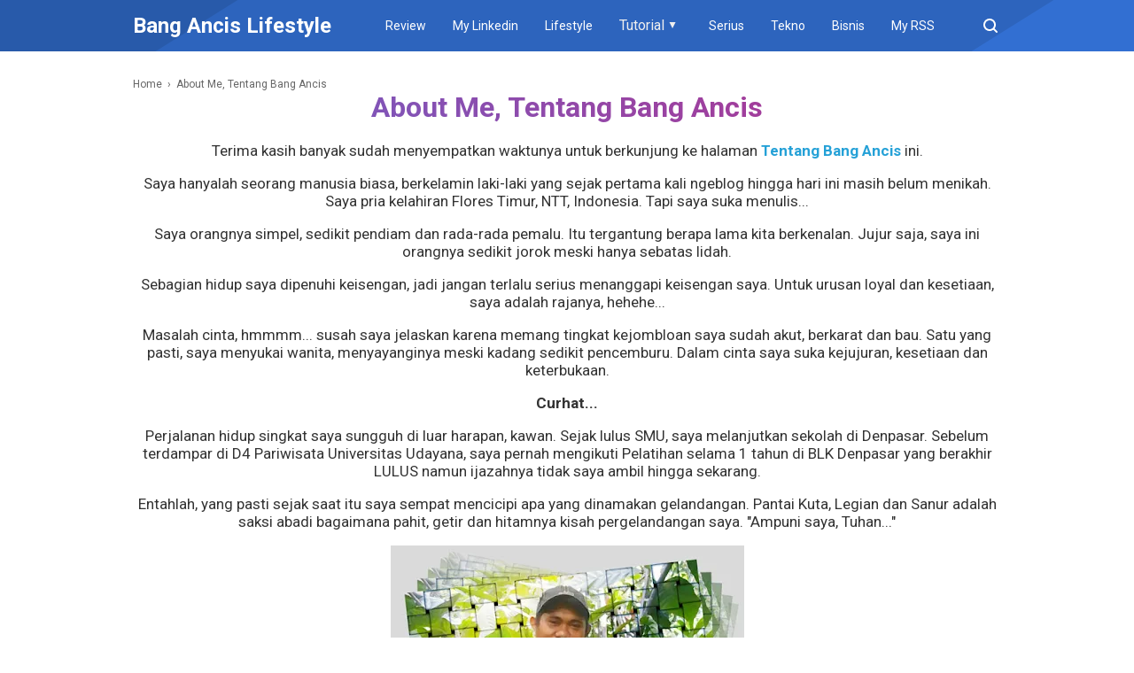

--- FILE ---
content_type: text/html; charset=UTF-8
request_url: https://www.bangancis.web.id/p/about-me-tentang-bang-ancis.html
body_size: 27061
content:
<!DOCTYPE html>
<HTML dir='ltr' lang='id'>
<head>
<link href='https://www.blogger.com/static/v1/widgets/2944754296-widget_css_bundle.css' rel='stylesheet' type='text/css'/>
<meta content='text/html; charset=UTF-8' http-equiv='Content-Type'/>
<meta content='width=device-width,initial-scale=1.0,minimum-scale=1.0,maximum-scale=5.0' name='viewport'/>
<title>About Me, Tentang Bang Ancis</title>
<meta content='index/follow' name='robots'/>
<meta content='index/follow' name='googlebot'/>
<meta content='blogger' name='generator'/>
<link href='https://www.blogger.com/openid-server.g' rel='openid.server'/>
<link href='https://www.bangancis.web.id/' rel='openid.delegate'/>
<link href='https://www.bangancis.web.id/p/about-me-tentang-bang-ancis.html' rel='canonical'/>
<link href='https://www.bangancis.web.id/feeds/posts/default' rel='alternate' title='Bang Ancis Lifestyle - Atom' type='application/atom+xml'/>
<link href='https://www.bangancis.web.id/feeds/posts/default?alt=rss' rel='alternate' title='Bang Ancis Lifestyle - RSS' type='application/rss+xml'/>
<link href='https://www.blogger.com/feeds/2847487489007284773/posts/default' rel='alternate' title='Bang Ancis Lifestyle - Atom' type='application/atom+xml'/>
<meta content='Bang Ancis Lifestyle' name='description'/>
<meta content='#4FC3F7' name='msapplication-navbutton-color'/>
<meta content='#000000' name='apple-mobile-web-app-status-bar-style'/>
<meta content='#4FC3F7' name='theme-color'/>
<meta content='About Me, Tentang Bang Ancis' name='keywords'/>
<link href='https://www.bangancis.web.id/p/about-me-tentang-bang-ancis.html' hreflang='x-default' rel='alternate'/>
<link href='/favicon.ico' rel='icon' type='image/x-icon'/>
<meta content='84kHC5EdJQv-k7Oo82kZvyQAyGJ63Z2g4m6TB-E0opA' name='google-site-verification'/>
<meta content='2pdvkpyya8o4esuzjkan89raknrgqt' name='facebook-domain-verification'/>
<meta content='9bf3f8f0c9cf4bbb078b2c5d43c99744' name='p:domain_verify'/>
<meta content='5f3e5bdc7d173b6e' name='yandex-verification'/>
<meta content='XXXXX' name='msvalidate.01'/>
<!-- Open Graph -->
<meta content='Bang Ancis Lifestyle' property='og:title'/>
<meta content='website' property='og:type'/>
<meta content='https://www.bangancis.web.id/p/about-me-tentang-bang-ancis.html' property='og:url'/>
<meta content='https://blogger.googleusercontent.com/img/b/R29vZ2xl/AVvXsEh6ImWS4m3kP6uYbBzsHqvS8Tff0WXmqEp2Wj6wInfajiX6XgKrCIpQiaTxRfaZenJvM5gFQuK1c-OnyJLk3iQO3n-Rec4vWg7zTLWQfhwpQOhSP4BnJouRgRx6pAaOnd008wy0_FIxNllJXSJ_kAEJVfl4cm2kEhTvCwv27NVU8xYNJ07xmIb8D2jv/s1600/BangAncis12og.jpg' property='og:image'/>
<meta content='Bang Ancis Lifestyle' property='og:description'/>
<meta content='Bang Ancis Lifestyle' property='og:site_name'/>
<meta content='https://www.facebook.com/BangAncis' property='article:author'/>
<meta content='https://www.facebook.com/BangAncis' property='article:publisher'/>
<meta content='1464639493752' property='fb:admins'/>
<meta content='1166447900' property='fb:profile_id'/>
<meta content='340282852665521' property='fb:pages'/>
<meta content='771441979200139' property='fb:app_id'/>
<meta content='id' name='geo.country'/>
<meta content='id_ID' property='og:locale'/>
<meta content='en_US' property='og:locale:alternate'/>
<meta content='Indonesia' name='geo.placename'/>
<meta content='general' name='rating'/>
<meta content='Bang Ancis Lifestyle' property='og:image:alt'/>
<meta content='Bang Ancis Lifestyle' name='twitter:site'/>
<meta content='summary_large_image' name='twitter:card'/>
<meta content='@bang_ancis' name='twitter:creator'/>
<meta content='Bang Ancis Lifestyle' name='twitter:title'/>
<meta content='Bang Ancis Lifestyle' name='twitter:description'/>
<meta content='https://blogger.googleusercontent.com/img/b/R29vZ2xl/AVvXsEgHK0bUOCmSQcHbqxXH99agumasgi3dnBdvgNEACp3anO9io4I2gGfgmdV4hqwdN7KhyBO2F_1_eLr3WB8B5aODCdkn7AzipcNGDaprkmuAdnsF8Z0vwk4z4N221jhXeAvcmyG-yDYqvw/s720/bangancis.jpg' name='twitter:image'/>
<!-- Schema WebSite -->
<script type='application/ld+json'>
{
  "@context": "http://schema.org",
  "@type": "WebSite",
  "@id": "#website",
  "name": "Bang Ancis",  "url": "https://www.bangancis.web.id/",
  "potentialAction": {
    "@type": "SearchAction",
    "target": "https://www.bangancis.web.id/search?q={search_term}",
    "query-input": "required name=search_term"
  }
}
</script>
<link href='//adservice.google.ca' rel='dns-prefetch'/><link href='//googleads.g.doubleclick.net' rel='dns-prefetch'/><link href='//adservice.google.com' rel='dns-prefetch'/><link href='//www.googletagservices.com' rel='dns-prefetch'/><link href='//pagead2.googlesyndication.com' rel='dns-prefetch'/><link href='//maxcdn.bootstrapcdn.com' rel='dns-prefetch'/><link href='//resources.blogblog.com' rel='dns-prefetch'/><link href='//fonts.googleapis.com' rel='dns-prefetch'/><link href='//disqus.com' rel='dns-prefetch'/><link href='//github.com' rel='dns-prefetch'/><link href='//cdn.rawgit.com' rel='dns-prefetch'/><link href='//1.bp.blogspot.com' rel='dns-prefetch'/><link href='//2.bp.blogspot.com' rel='dns-prefetch'/><link href='//3.bp.blogspot.com' rel='dns-prefetch'/><link href='//4.bp.blogspot.com' rel='dns-prefetch'/><link href='//www.blogger.com' rel='dns-prefetch'/><link href='//www.facebook.com' rel='dns-prefetch'/><link href='//plus.google.com' rel='dns-prefetch'/><link href='//twitter.com' rel='dns-prefetch'/><link href='//www.youtube.com' rel='dns-prefetch'/><link href='//feedburner.google.com' rel='dns-prefetch'/><link href='//feeds.feedburner.com' rel='dns-prefetch'/><link href='//platform.twitter.com' rel='dns-prefetch'/><link href='//apis.google.com' rel='dns-prefetch'/><link href='//connect.facebook.net' rel='dns-prefetch'/><link href='//www.google-analytics.com' rel='dns-prefetch'/><link href='//www.gstatic.com' rel='dns-prefetch'/><link href='//static.xx.fbcdn.net' rel='dns-prefetch'/><link href='//tpc.googlesyndication.com' rel='dns-prefetch'/><link href='//syndication.twitter.com' rel='dns-prefetch'/><link href='//fonts.gstatic.com' rel='dns-prefetch'/><link href='https://3p.ampproject.net' rel='dns-prefetch'/><link href='https://lh3.googleusercontent.com' rel='dns-prefetch'/><link href='https://tpc.googlesyndication.com' rel='dns-prefetch'/><link href='https://i.ytimg.com' rel='dns-prefetch'/><link href='https://i3.ytimg.com' rel='dns-prefetch'/><link href='https://img.youtube.com' rel='dns-prefetch'/><link href='https://www.googletagmanager.com' rel='dns-prefetch'/><link href='https://adservice.google.co.id/' rel='dns-prefetch'/><link href='//cdnjs.cloudflare.com/' rel='dns-prefetch'/><link href='//resources.blogblog.com/' rel='dns-prefetch'/>
<link href='https://fonts.googleapis.com/css?family=Roboto:400,700' rel='stylesheet'/>
<!--END OG CODE-->
<style id='page-skin-1' type='text/css'><!--
/*Blogger Template Style
Name    : PinkTong
Version : 1.3
Author  : Insan Muliadi
Url     : http://www.goinsan.com/
Powered by: Blogger
----------------------------------------------- */
body#layout #page_content{padding:10px;background-color:#ddd;}
body#layout #page_content:before{content:'PINKTONG Ver 1.3';position:absolute;right:10px;top:10px;padding:10px}
body#layout #footer-wrapper li,body#layout .mini-list li {list-style: none;}
body#layout #widget-social,body#layout #footer-wrapper{display:none;}
body#layout .section h4 {margin:10px 0!important}
body#layout .content-wrapper{padding:0;margin:0 auto}
body#layout #main-wrapper{width:70%;float:left;margin:0;padding:0}
body#layout #sidebar-wrapper{width:30%;float:right;margin:0}
body#layout #sidebar-wrapper .sidebar{overflow:hidden}
/* Multiple Related Posts by igniel.com */
.ignielMultiRelated {background-color:#2d64bd; color:#fff; margin:10px 0px; display:-webkit-box;
display:-webkit-flex; display:-moz-box; display:-ms-flexbox; display:flex; flex-wrap:nowrap; justify-content:space-between; transition:all .3s ease;}
.ignielMultiRelated:hover {background-color:#1c4b95;}
.ignielMultiRelated .content {padding:10px 15px;}
.ignielMultiRelated .content .text {margin-right:10px; text-decoration:underline;}
.ignielMultiRelated .content a {color:#fff; text-decoration:none; line-height:1.5em;}
.ignielMultiRelated .icon{height:auto; min-width:50px; background:#E74C3C url("data:image/svg+xml,%3Csvg viewBox='0 0 24 24' xmlns='http://www.w3.org/2000/svg'%3E%3Cpath d='M8.59,16.58L13.17,12L8.59,7.41L10,6L16,12L10,18L8.59,16.58Z' fill='%23fff'/%3E%3C/svg%3E") center / 40px no-repeat; transition:all .3s ease;}
.ignielMultiRelated:hover .icon {background-color:#c92c1c;}
/* CSS Anti Bom Klik Adsense (Auto Ads) */
ins.adsbygoogle.iklan-tersembunyi {
display: none !important;
visibility: hidden !important;
opacity: 0 !important;
height: 0 !important;
width: 0 !important;
margin: 0 !important;
padding: 0 !important;
}

--></style>
<style>
/*<![CDATA[*/
/*reset*/
a,abbr,acronym,address,applet,article,aside,audio,b,big,blockquote,body,canvas,caption,center,cite,code,dd,del,details,dfn,div,dl,dt,em,embed,fieldset,figcaption,figure,footer,form,h1,h2,h3,h4,h5,h6,header,hgroup,html,i,iframe,img,ins,kbd,label,legend,li,mark,menu,nav,object,ol,output,p,pre,q,ruby,s,samp,section,small,span,strike,strong,sub,summary,sup,table,tbody,td,tfoot,th,thead,time,tr,tt,u,ul,var,video{margin:0;padding:0;border:0;font-size:100%;vertical-align:baseline}article,aside,details,figcaption,figure,footer,header,hgroup,menu,nav,section{display:block}ol,ul{list-style:none}blockquote,q{quotes:none}blockquote:after,blockquote:before,q:after,q:before{content:'';content:none}table{border-collapse:collapse;border-spacing:0}
html{height:100%}
.separator{text-align:center;}
.sidebar-img img{border:1px solid #ddd;width:99%!important}
#navbar-iframe{height:0;visibility:hidden;display:none}
#page-content{min-height:100%}
svg{width:24px;height:24px;vertical-align:middle}
body{background:#fff;color:#efefef;font-size:16px;font-family:'Roboto',sans-serif;text-align:left;margin:0;text-rendering:optimizeLegibility!important;padding:0;margin:0;font-weight:normal}
ul,ol{list-style:none;padding:0;margin:0}
a:link{color:#25A1D7;text-decoration:none}
a:visited{color:#25A1D7;text-decoration:none}
a:hover{color:#f4782c}
a:focus,a:active,i:focus,i:active{outline:0}
a img{border-width:0;width:auto;height:100%}
img{text-indent:-1000px}
.clearfloat:before,.clearfloat:after,.sidebar .widget:before,.sidebar .widget:after{display:table;content:''}
.clearfloat:after,.sidebar .widget:after{clear:both}
.full-row{width:100%;margin:0 auto;max-width:980px}
#searchbox,#searchbox input[type="submit"],#menu-icon{background-color:rgba(255,255,255,0)}
/* Header Wrapper */
#header{position:relative;min-height:38px;margin-bottom:15px;padding:10px 0;background:#326fd2;}
.bg-color:after,.bg-color:before{content:'';position:absolute;left:-60px;top:0;height:100%;max-height:58px;-ms-transform:skewX(-58deg);-webkit-transform:skewX(-58deg);transform:skewX(-58deg)}.bg-color:before{width:22%;background:rgba(0,0,0,.1)}.bg-color:after{width:94%;background:rgba(0,0,0,.1)}
#header-area{display:table;position:relative;margin:0 auto;word-wrap:break-word;z-index:9}
#header-wrapper{z-index:9;margin:0;padding:0;max-width:200px;float:left;position:relative;}
#Header1{float:left;padding:0;max-width:360px}
#header-wrapper h1.title,#header-wrapper h2.title{color:#333;font-size:24px;margin:0;font-weight:700;text-transform:capitalize;}
#header-wrapper h1.title a,#header-wrapper h2.title a{color:#fff;white-space:nowrap}
#header-wrapper h1.title a:hover,#header-wrapper h2.title a:hover{color:#eee}
.descriptionwrapper{display:none;visibility:hidden;width:0;height:0}
.header img{display:block;}
#header-inner,.mini-list li,#searchbox input{display:table-cell;height:38px;vertical-align:middle}
.mini-list{float:right;margin-right:60px}
#menu-icon{display:none;float:right;margin:7px 0;cursor:pointer;width:24px;height:24px}
#menu-icon svg{fill:#fff}
.mini-list li{padding:0 15px;text-align:center;position:relative}
.mini-list li a{font-size:14px;color:#fff}
.mini-list a:hover{text-decoration:underline}
.menu-dropdown{position:absolute;left:0;z-index:999;background:#75539e;top:48px;visibility:hidden;transition:visibility 0.3s linear,opacity 0.3s linear;opacity:0;box-shadow:0 3px 10px rgba(0,0,0,.2);}
.mini-list li:hover .menu-dropdown{visibility:visible;opacity:1}
.menu-dropdown li{display:block;height:auto;padding:5px 15px;text-align:left;}
.dropdown-item .dropdown-label{position:relative;padding-right:20px;cursor:pointer}
.dropdown-symbol{position:absolute;right:5px;top:50%;transform:rotate(180deg);font-size:12px;margin-top:-7px;/*! width: 16px; *//*! height:16px; *//*! display:block */}

.dropdown-item:hover .dropdown-symbol{transform:rotate(0deg)}
.dropdown-item:hover{background:#}
.menu-dropdown:before{display:block;position:absolute;height:10px;width:100%;content:'';left:0;top:-10px}
/* Search Box */
#box{position:absolute;top:0;right:0;margin:0;display:block;padding:0;box-sizing:border-box;float:right;border-radius:0;overflow:hidden;height:38px;z-index:9}
#search-wrapper{margin:0;padding:0;-moz-box-sizing:border-box;-webkit-box-sizing:border-box;overflow:hidden}
#search-wrap{clear:both;width:100%;margin:0 auto;padding:0;display:block;overflow:hidden;}
#searchbox{padding:0;position:relative}
#gosearch{display:block}
#searchbox input[type='text']{background:0;color:#fff;width:0px;padding:0 12px;white-space:nowrap;text-overflow:ellipsis;border-width:0;border-style:solid;border-color:#fff;font-size:13px;box-sizing:border-box;-webkit-transition: width 0.4s ease-in-out;transition: width 0.4s ease-in-out;text-align:center;border-radius:3px}
#searchbox ::placeholder{color:#fff;opacity:.6}#searchbox :-ms-input-placeholder{color:#fff}#searchbox ::-ms-input-placeholder{color:#fff}
#searchbox input:focus{outline:none;border:0px solid #ddd;width:210px;background:rgba(0,0,0,1)}
#searchbox input:focus ~ .search-icon{background:0;opacity:.5}
.search-icon{position:absolute;top:0;right:0;width:24px;height:38px;border:0;overflow:hidden;cursor:pointer}
#box svg{position:absolute;top:7px;left:0;fill:#fff}
/*wrapper*/
.content-wrapper{background:0;position:relative;z-index:2;padding:0px;min-height:calc(100vh - 188px)}
#outer-wrapper{width:100%;padding:15px 0;overflow:hidden;-moz-box-sizing:border-box;-webkit-box-sizing:border-box;box-sizing:border-box}
#main-wrapper{position:relative;width:640px;word-wrap:break-word;margin:0;padding:0;-moz-box-sizing:border-box;-webkit-box-sizing:border-box;box-sizing:border-box;float:left}
#sidebar-wrapper{position:relative;display:block;width:300px;word-wrap:break-word;margin:0;padding:0;float: right;}
.sidebar{color:#666;line-height:1.3em;border-top:0;padding:0}
.sidebar h2{color:#333;background:-webkit-linear-gradient(45deg, #6c63c9, #b72e89);-webkit-background-clip: text;-webkit-text-fill-color: transparent;font-size:20px;padding:0 0 10px;border-bottom:5px solid #75539e;text-align:left;font-weight:700;position:relative;clear:both;display: inline-block;}
.sidebar h2:after{content:'';display:block;left:0;clear: both;}
.sidebar li{line-height:1.3em;margin:0px;padding:10px 0;border-bottom:1px solid #ddd}
.sidebar .widget{margin:0 0 25px;padding:0}
.sidebar .widget:last-child{margin-bottom:0}
.sidebar h2+.widget-content, .sidebar .contact-form-widget{margin-top:-5px;padding-top:15px;background:none;border-top:5px solid #ddd;}
.sidebar a:link,.sidebar a:visited{text-decoration:none}
.sidebar li a:hover{color:#f4782c;text-decoration:none}
.sidebar ul{list-style:none;margin:0;padding:0}
#ArchiveList .toggle{cursor:pointer;font-family:Arial,sans-serif}#ArchiveList .toggle-open{_font-size:1.7em;line-height:.6em}#ArchiveList{text-align:left}#ArchiveList a.post-count-link,#ArchiveList a.post-count-link:link,#ArchiveList a.post-count-link:visited{text-decoration:none}#ArchiveList a.toggle,#ArchiveList a.toggle:link,#ArchiveList a.toggle:visited,#ArchiveList a.toggle:hover{color:inherit;text-decoration:none}.BlogArchive #ArchiveList ul li{background:none;list-style:none;list-style-image:none;list-style-position:outside;border-width:0;padding-left:0px;text-indent:0px;margin:.25em 0;background-image:none}.BlogArchive #ArchiveList ul ul li{padding-left:1.2em}.BlogArchive #ArchiveList .toggle{cursor:pointer;font-family:Arial,sans-serif}
#ArchiveList .toggle-open{_font-size:1.7em;line-height:.6em}
#ArchiveList{text-align:left}
#ArchiveList a.post-count-link,#ArchiveList a.post-count-link:link,#ArchiveList a.post-count-link:visited{text-decoration:none}
#ArchiveList a.toggle,#ArchiveList a.toggle:link,#ArchiveList a.toggle:visited,#ArchiveList a.toggle:hover{color:inherit;text-decoration:none}
.BlogArchive #ArchiveList ul li{background:none;list-style:none;list-style-image:none;list-style-position:outside;border-width:0;padding-left:0px;text-indent:0px;margin:0;background-image:none}
.BlogArchive #ArchiveList ul ul li{padding-left:1.2em}
.BlogArchive #ArchiveList ul{margin:0;padding:0;list-style:none;list-style-image:none;border-width:0}
.BlogArchive #ArchiveList ul.posts li{padding-left:1.3em;border-bottom: 1px solid #ddd}
#ArchiveList .collapsed ul{display:none}
.flat .archivedate{border-bottom:1px solid #ddd!important}.flat .archivedate:first-child{padding-top:0}.archivedate.expanded{padding:0}
.hierarchy>.archivedate.expanded{border-bottom:1px solid #ddd;margin-top:10px!important}
#ArchiveList select{width:100%;padding:10px;box-sizing:border-box;border: 1px solid #ddd;}
.breadcrumbs-box{background:none;width:auto;overflow:hidden;margin:0 0 10px;padding:0;}
.breadcrumbs{background:0;width:auto;margin:0px;padding:0;font-size:12px;color:#666;white-space:nowrap;overflow:hidden;text-overflow:ellipsis}
.breadcrumbs li{list-style-type:none;display:inline-block;float:left}
.breadcrumbs a{display:inline-block;text-decoration:none;outline:0;transition:all .3s ease-in-out;color:#666}
.breadcrumbs a:hover{color:orange}
.breadcrumbs .gap{margin:0 5px}
#judul-post .post-title{background:-webkit-linear-gradient(45deg, #6c63c9, #b72e89);-webkit-background-clip: text;-webkit-text-fill-color: transparent;font-size:32px;text-transform:initial;color:#333;font-weight:700;margin-bottom:20px}
.post{padding:0;margin:0;border:0px solid #eee;border-top:none}
.post-title{color:#000;margin:0px;padding:0px 0;font-weight:bold;font-family:Roboto,sans-serif;text-align:left;}
.post-body #konten h2,.post-body #konten h3,.post-body #konten h4{margin:15px 0 15px}
.post-body #konten h2{font-size:25px;background:-webkit-linear-gradient(45deg, #f44336, #607d8b);-webkit-background-clip: text;-webkit-text-fill-color: transparent;}.post-body #konten h3{font-size:22px;background:-webkit-linear-gradient(45deg, #4caf50, #b72e89);-webkit-background-clip: text;-webkit-text-fill-color: transparent;}.post-body #konten h4{font-size:18px}.post-body h5{font-size:16px}
.post-body{margin:0;font-size:17px;padding:0;color:#333}
.post-footer{color:#444;text-transform:none;letter-spacing:.01em;line-height:1.4em;margin:0}
p {display: block;margin-block-start: 0em;margin-block-end: 1em;margin-inline-start: 0px;margin-inline-end: 0px;}  
/*== Post Table ==*/
.tabflow{overflow:auto}
.post-body table{width:100%;border-collapse:collapse;border-spacing:0;margin:10px 0;font-size:14px}
.post-body table td,.post-body table caption{background:0;border:1px solid rgba(0,0,0,0.05);padding:10px;text-align:left;vertical-align:top}
.post-body table th{background:#75539e;color:#fff;border:1px solid rgba(0,0,0,0.05);border-bottom:0;padding:10px;text-align:center;vertical-align:middle;font-weight:700}
.post-body table th a{color:#fff}
.post-body table tr:nth-of-type(odd){background:#f6f6f6}
.post-body table tr:nth-of-type(even){background:#fdfdfd}
.post-body table.tr-caption-container {margin:0 0 10px;}
.post-body table caption{border:none;font-style:italic;}
.post-body td, .post-body th{vertical-align:top;text-align:left;padding:3px 5px;border:0px solid #97b28e;}
.post-body th a:hover{color:#fff;}
.post-body td a{color:#333;}
.post-body td a:hover{color:#cf4d35;}
.post-body table.tr-caption-container td{border:0;text-align:center;color:#666;box-sizing:border-box;padding:0;line-height:1}
.post-body table.tr-caption-container, .post-body table.tr-caption-container img{width:auto;height:auto;margin:10px 0;position:relative;}
.post-body table.tr-caption-container img{margin:0;display:block}
.post-body ol,.post-body ul{margin:10px 0 10px 10px;display:inline-block}
.post-body ol li,.post-body ul li{margin:0 0 5px 20px;display:list-item}
.post-body ul li{list-style-type:square;padding-left:5px;margin:8px 0 0 20px}
.post-body ol li{list-style-type:decimal;padding-left:5px;margin:8px 0 0 20px}
.post-body table td.tr-caption{padding:3px 5px 0 0;position:absolute;bottom:0;background:#fff;font-size:10px;display:inline-block;left:0;margin-right:10px;text-align:left;}
.feed-links{clear:both;line-height:2.5em}
.clear{clear:both}
/*== postmeta ==*/
.post-header .postmeta{margin-bottom:15px;padding:10px 0;border:1px solid #ddd;border-left:0;border-right:0}
.postmeta{padding:0;margin:0;position:relative;display:table;width:100%}
.authorava,.detil,.post-header .share-box{display:table-cell;vertical-align:middle}
.authorava-x{display:block;width:36px;height:36px;border-radius:50%;overflow:hidden}
.authorava{width:36px;padding-right:10px}
.detil .post-author{margin-bottom:2px;font-size: 14px;font-weight: 700;color:#666}
h3.date-header{font-size:12px;font-weight:400;color:#666;line-height:1.3em;margin:0}
.postmeta .share-box{position:relative;float:right}
.post-footer .share-box{margin:10px 0}
.sharecontainer{overflow:hidden;width:100%}
.sharecontainer svg{fill:#fff}
.sharecontainer span{padding-left:5px}
.sharecontainer a{border-radius:2px;text-decoration:none;padding:6px;font-size:12px;display:inline-block;float:left;text-align:center;box-sizing:border-box;margin-right:3px}
.fbshare{background:#3b5998}
.twshare{background:#4099ff}
.pinit,.washare{width:36px;height:36px;background-repeat:no-repeat;background-position:50% 50%}
.pinit{background-color:#dc483c}
a.washare{background-color:green;margin-right:0}
.sharecontainer a{color:#fff}
.sharecontainer a:hover{color:#fff;background-color:#000;text-decoration:none}
.clock{padding:0;margin:0;text-transform:capitalize;font-size:12px;color:#999}
.author a{color:#75539e}
.author a:hover,.clock a:hover,.komen a:hover{color:#f4782c}
.post-time,.post-icons{text-decoration:none;border-left:1px solid #ddd;padding-left:5px;margin-left:5px}
.postmeta1 .post-labels {display:block;width:100%;margin:10px 0 0}
.postmeta1{height:auto;margin:10px 0 15px;display:inline-block}
/* Profile */
.g-profile{display:none;padding-right:10px;text-transform:uppercase;vertical-align:text-bottom}
.g-follow_button{margin-left:10px!important}
.sidebar .Profile{padding:10px;background: #75539e;}
.Profile h2{display:none}
.Profile h2 + .widget-content,.Profile .widget-content{text-align:center;padding:30px 0;border:1px solid rgba(255, 255, 255,.5);margin-top: 0;}
.Profile .widget-content>a:first-child{width:50px;height:50px;display:inline-block;border-radius:50%;text-align:center;overflow:hidden;border:4px solid #fff}
.Profile .profile-img{display:block;width:100%;height:auto}
.Profile .profile-name-link{color:#fff;font-size:.9em;opacity:1;overflow:hidden;font-weight:700}
.Profile .profile-name-link:hover{color:#fff}
.Profile .profile-link{cursor:pointer;font-size:14px;padding:6px 22px;display:inline-block;line-height:normal;border:1px solid rgba(255, 255, 255,.5);color:#fff}
.Profile .profile-link:hover{background:#fff;color:#333}
.profile-textblock{margin:.8em 0;font-size:14px;line-height:1.5em}
.profile-data{margin:0}
.profile-datablock{margin:1em 0}
.profile-name-link{background:no-repeat left top;box-sizing:border-box;display:inline-block;max-width:100%;min-height:20px;padding-left:20px}
.clear {clear:both;}
.label-size{margin:0 5px 5px 0;padding:0;float:left;position:relative;text-align:center}
.label-size a,.label-size span{padding:8px 10px;display:block;float:center;font-size:14px;line-height:1}
.label-size a{background:#e5e5e5;color:#333}
.label-size a:hover{background:#333}
.label-size span{background:#333;color:#fff}
.label-size a:hover,.label-size span:hover{color:#fff!important}
.post-summary{position:relative;height:0;padding-top:60%;position:relative;overflow:hidden;width:100%}
.post-summary img{position:absolute;top:0;left:0;min-height:100%}
.post-summary:hover h3{background:#000}
.post-summary h3{z-index:1;-moz-box-sizing:border-box;-webkit-box-sizing:border-box;box-sizing:border-box;width:100%;padding:10px;margin:0;position:absolute;bottom:0;background-color:rgba(0,0,0,.6);text-transform:capitalize;text-align:center}
.post-summary h3 a{color:#fff;font-weight:bold}
.post-summary p{display:none}
.PopularPosts .item-thumbnail{float:left;display:block;margin:0 10px 0 0;padding:0;border:0px solid #ddd;width:72px;height:58px;overflow:hidden;background:#eee}
.popular-posts img{width:100%;height:auto}
.popular-posts .item-title{font-size:16px;overflow:hidden}
.popular-posts .item-snippet{font-size:12px}
.PopularPosts .widget-content ul{width:100%;background:0;list-style-type:none;counter-reset:san}
.PopularPosts .widget-content ul li{font-size:16px;position:relative;margin:0 0px;padding:10px 0px !important;border-bottom:1px solid #ddd}
.PopularPosts .widget-content ul li a{color:#000;text-decoration:none;display:block}
.PopularPosts .widget-content ul li a:hover{color:#f4782c}
.PopularPosts .widget-content ul li:first-child{border-top:none;padding-top:0!important;}
.PopularPosts .widget-content ul li:last-child{border-bottom:none}
.popular-posts li > a,.popular-posts li > .item-title{position:relative;padding-left:30px !important;display:block;overflow:hidden;}
.popular-posts li > a:before,.popular-posts li > .item-title:before{padding:0}
.popular-posts li > a:before,.popular-posts li > .item-title:before{box-sizing:border-box;content:counter(san)'.';counter-increment:san;position:absolute;top:0;left:0;width:30px;height:100%;color:#000;font-weight:700}
li > .item-snippet{display:none}
/*==widget-social==*/
#widget-social{margin-bottom:10px;overflow:hidden;color:#fff;border-bottom:1px solid rgba(255,255,255,.1);padding-bottom:15px}
.widgetheading{padding:15px;font-size:18px;font-weight:bold;text-align:center;overflow:hidden}
.socialicons{overflow:hidden;text-align:center;display:inline;}
.socialicons a{padding:5px;margin-right:0.5%;border-radius:50%;display:inline-block;background:rgba(0,0,0,.1)}
.socialicons a:hover{background:#333}
.socialicons svg{fill:#fff}
.fbicon{background:#3B5998}
.twittericon{background:#55ACEE}
.yt{background:#D34836;margin-right:0!important}
.isicon{background:#9A9A9A}
#widget-social a{color:#fff}
/*== Footer Wrapper ==*/
#footer-wrapper{position:relative;background-color:#1f1f1f;color:#fff;width:100%;margin:10px 0 0;border-top:0px solid #ddd;overflow:hidden;font-size:14px;display:table;overflow:hidden;bottom:0px;}
.f-width{display:table-cell;vertical-align:middle}
.f-bl{position:relative;padding:20px}
.f-title{background:#75539e;max-width:340px}
.f-links{overflow:hidden;border-top:0px solid rgba(255,255,255,.2);padding-top:0px}
.f-text{font-size:12px;border-top:1px solid rgba(255,255,255,.2);display:inline-block;width:100%;padding-top:15px;text-align:center;}
.f-wrapper a{color:#fff}.f-wrapper a:hover{text-decoration:underline}
.f-wrapper ul{margin:0;overflow:hidden;display:inline-block}
.f-wrapper ul:after{display:block;content:'';clear:both}
.f-links ul li{float:left;text-align:center;margin:5px 0}
.row-menu-links ul li:after{content:'|';margin:0 10px}
.f-links ul li:last-child:after{content:'';margin:0}
.row-social{float:right}
.row-menu-links{overflow:hidden;padding:0 20px 0 0}
.row-menu{text-align:center;position:relative;}
.row-social li{padding-right:10px}.row-social li:last-child{padding-right:0}
.row-social li a{display:block}
.row-social svg{fill:#fff}
.row-social li a:hover svg{fill:#fbd440}
/*---- subscribe-box ----*/
.subscribe-box{-moz-box-sizing:border-box;-webkit-box-sizing:border-box;box-sizing:border-box;color:#000;letter-spacing:1px;text-align:left;margin:0}
.nwheader{position:relative;margin-bottom:10px;color:#fff}
.nwheading{font:700 20px "Roboto",sans-serif}
.subscribe-box p {text-align:left;font-size:11px;margin: 0;overflow:hidden}
input.newsletter-address{-moz-box-sizing:border-box;-webkit-box-sizing:border-box;box-sizing:border-box;width:100%;padding:10px 0;background:0;color:#fff;border:0px solid #ddd;margin-top:0;height:100%}
.newsletter-address::-webkit-input-placeholder{color:#fff;opacity:.5}
input.newsletter-address:focus{border:0;outline:none;}
input.newsletter-submit{color:#FFF;transition:ease .3s all;cursor:pointer;background:0;border:0;width:100%;padding:4px;font-size:12px;margin-top:0;text-transform:uppercase;height:100%;opacity: 0;}
.submit-button{width:50px;float:left;height:40px;-moz-box-sizing:border-box;-webkit-box-sizing:border-box;box-sizing:border-box;border-radius: 0;overflow:hidden;position: absolute;right: 0;top: 0;}
.submit-coll{width:100%;float:left!important;overflow:hidden;height:40px}
.subscribe-box form{display:inline-block;margin:0;width:100%;z-index: 2;position: relative;}.subform svg{position:absolute;right:8px;top:5px;fill:#fff;width:36px;height:32px;z-index:0;opacity:.5}.subform{position:relative;border-bottom:2px solid rgba(255,255,255,.3)}
/*---- end-subscribe-box ----*/
.post-body blockquote{position:relative;padding:10px 10px 10px 20px;line-height:24px;background-color:#f6f6f6;margin:10px 0;font-family:Georgia,serif;border-left:10px solid #75539e;}
.quickedit{display:none}
/*== Homepage Page Navigation ==*/
#blog-pager{position:relative;text-align:center;margin:0 auto;width:100%}.pager-sizer{padding:0;display:inline-block;width:100%;text-align:center;vertical-align:middle;margin-bottom:20px;}#blog-pager-newer-link,.page-end-new{display:inline-block;vertical-align:middle;}#blog-pager-older-link,.page-end-older{display:inline-block;position:relative;vertical-align:middle;margin-left:5px}.blog-pager-newer-link,.blog-pager-older-link,.no-more-new,.no-more-old{background:#75539e;border-radius:3px;overflow:hidden;}#blog-pager-older-link svg{fill:#fff;}.page-end{color:#eee;}#blog-pager a{color:#fff;padding:10px;display:block;}#blog-pager a:hover{background:#333;color:#fff}
#blog-pager svg{fill:#fff;}.adad{padding:0 10px;vertical-align:middle;}.no-more-old.pager-col{display:block}#blog-pager a:hover svg{fill:#fff!important;}
/* Back To Top */
#backtop{position:fixed;display:none;clear:both;text-align:center;margin:0;right:20px;bottom:20px;transition:all .3s linear;background:#000;padding:10px;border-radius:2px;cursor:pointer;z-index:9}
.pager-nav a:hover,#backtop:hover{background-color:#ddd}
/*--- lazy load---*/
.b-lazy{-webkit-transition:opacity .5s ease-in-out;-moz-transition:opacity .5s ease-in-out;-o-transition:opacity .5s ease-in-out;transition:opacity .5s ease-in-out;max-width:100%;opacity:0}
.b-lazy.b-loaded{transform:scale(1);opacity:1}
/*--- iklan --*/
.iklan-atas .widget,.iklan-bawah .widget{width:100%;margin:5px 0;display:inline-block}
#ad-script1,#ad-script2,.iklan2{margin:10px auto;display:inline-block;width:100%;}
.iklan1{float:left;margin-bottom:10px;width:100%}
.testad{position:relative}
.testad:after{content:'Ad';position:absolute;left:50%;top:50%;background:rgba(0,0,0,.3);width:30px;line-height:30px;text-align:center;color:#fff;font-size:12px;border-radius:50%;overflow:hidden;margin-left:-15px;margin-top:-15px}

/* CSS Page Navigation */
.gmr-pagenav {text-align:center;line-height:1.4em;margin:15px 0 30px 0;text-align:center;font-size:14px;}
.gmr-pagenav span,
.gmr-pagenav a{background-color: #3498DB;box-shadow: 0px 6px #2980B9;-moz-box-shadow: 0px 6px #2980B9;-webkit-box-shadow: 0px 6px #2980B9;-moz-transition: none;-webkit-transition: none;transition: none;display: inline-block;padding:10px 15px;margin-left:3px;margin-right:3px;vertical-align: middle;font-size: 14px;color: #fff !important;text-decoration: none !important;}
.gmr-pagenav .pages{background:#3498DB;color:#fff;}
.gmr-pagenav .current,
.gmr-pagenav a:hover {top:4px;position:relative;box-shadow: 0px 2px #2980B9;-moz-box-shadow: 0px 2px #2980B9;-webkit-box-shadow: 0px 2px #2980B9;}
.gmr-pagenav a:active {top:6px;position:relative;box-shadow: none;-moz-box-shadow: none;-webkit-box-shadow: none;}
.gmr-pagenav .pages {display:none;}


/*]]>*/
  </style>
<style>
#main-wrapper{width:100%}
.post-title{text-align:center}
.post{margin:0 0px 20px!important;padding:0;}
.post-body{margin:0;padding:0}
.postmeta{padding-left:0;margin:0 20px;display:none}
</style>
<style>
/*<![CDATA[*/
@media screen and (max-width:1024px){
.full-row{width:760px}
#main-wrapper,#sidebar-wrapper{float:none;width:100%;margin:0;border:0}
#menu-icon{display:block}#box{right:40px}
#menu-wrapper{float:none;margin:0}
#menutop a{padding:0}
.mini-list{margin:0;width:100%}
#show-list{display:none}
#show-list.menu-active{display:block;clear:both;width:100%;margin-top:10px}
.menu-active li{padding:10px 0;float:none;width:100%;text-align:center;border-top:1px solid rgba(0,0,0,.2);display:block;height:auto}
.menu-active a{width:100%}
  .dropdown-item > a{padding:0}
  .menu-dropdown{display:none;position:relative;top:10px;}
  .mini-list li:hover .menu-dropdown{display:block}
}
@media screen and (max-width:768px){
.full-row{width:95%}
.f-width{display:block;max-width:100%}
.postmeta{border:none;padding:5px 0}
  .f-bl{padding:20px 10px}
}
@media screen and (max-width:480px){
#Header1{float:none;width:100%;position:initial}
#top-img img{margin:10px 0}
#header-area{padding:0}
#htop:after{display:block;content:'';clear:both}
#sidebar-wrapper{padding-top:10px}
.editing{display:none}
#judul-post .post-title,.sumcontent .post-title a{font-size:20px}
.post-body,.breadcrumbs{margin:0}
.article{float:none;width:100%;min-height:auto;margin-right:0}.sumcontent{overflow:visible;padding:0}.post{box-shadow:none}
.f-links li:after,.longtxt,#backtop,.notxt{display:none!Important}
.related-post-style-3 .related-post-item{width:48%!important}
.related-post-style-3 .related-post-item:nth-of-type(4n+1){clear:none}
.related-post-style-3 .related-post-item:nth-of-type(2n){margin-right:0px!important}
.related-post-style-3 .related-post-item:nth-of-type(2n+1){clear:both}
.footer-colomn,.row-menu,.row-social{width:100%}.f-text,.f-links{float:none;width:100%;text-align:center;margin:0;}
.row-menu-links ul li{float:left;width:48%;margin:0 4% 0 0;border-bottom:1px solid rgba(255,255,255,.2);padding:15px 0;text-align:left}.row-menu-links{padding:0}.row-menu-links ul li:nth-of-type(even){margin-right:0}.f-text ul li{padding:10px 0;width:100%}
.iklan1{margin:5px auto;float:none;text-align:center}
}
@media screen and (max-width:320px){
.authorava{display:none}
}
/*]]>*/
  </style>
<script async='async' crossorigin='anonymous' src='https://pagead2.googlesyndication.com/pagead/js/adsbygoogle.js?client=ca-pub-7356853335982581'></script> 
   
<!-- Google tag (gtag.js) -->
<script async src="https://www.googletagmanager.com/gtag/js?id=G-VSMHG4D182"></script>
<script>
  window.dataLayer = window.dataLayer || [];
  function gtag(){dataLayer.push(arguments);}
  gtag('js', new Date());

  gtag('config', 'G-VSMHG4D182');
</script>

  
  <meta content='340282852665521' property='fb:pages'/>
<link href='https://www.blogger.com/dyn-css/authorization.css?targetBlogID=2847487489007284773&amp;zx=74714496-b5e0-44ec-95fc-f01d6afc68e6' media='none' onload='if(media!=&#39;all&#39;)media=&#39;all&#39;' rel='stylesheet'/><noscript><link href='https://www.blogger.com/dyn-css/authorization.css?targetBlogID=2847487489007284773&amp;zx=74714496-b5e0-44ec-95fc-f01d6afc68e6' rel='stylesheet'/></noscript>
<meta name='google-adsense-platform-account' content='ca-host-pub-1556223355139109'/>
<meta name='google-adsense-platform-domain' content='blogspot.com'/>

<!-- data-ad-client=ca-pub-7356853335982581 -->

</head>
<body>
<div id='page_content'>
<header class='bg-color' id='header' itemscope='itemscope' itemtype='http://schema.org/WPHeader'>
<div class='full-row clearfloat' id='header-area'>
<div id='menu-icon'><svg id='icon-home' viewBox='0 0 24 24'><path d='M1 17h22v2h-22v-2zm0-12v2h22v-2h-22zm0 8h22v-2h-22v2z'></path></svg></div>
<div class='section' id='header-wrapper'><div class='widget Header' data-version='1' id='Header1'>
<div id='header-inner'>
<div class='titlewrapper'>
<h2 class='title'><a href='https://www.bangancis.web.id/' itemprop='url' title='Bang Ancis Lifestyle'><span itemprop='name'>Bang Ancis Lifestyle</span></a></h2>
</div>
<div class='descriptionwrapper'>
<p class='description'><span>Ancis Ama Berbagi Info Apa Saja Yang Terlintas di Kepala Meski Tidak Penting, Tapi Perlu!</span></p>
</div>
</div>
</div></div>
<div id='box'>
<div class='search-wrapper' id='search-wrapper'>
<form action='/search' id='searchbox' method='get'>
<label id='gosearch'>
<input name='q' placeholder='Type here' size='15' type='text'/>
<input name='max-results' type='hidden' value='10'/>
<span class='search-icon'><svg enable-background='new 0 0 24 24' viewBox='0 0 24 24'><path d='M19.7 18.3l-3.1-3.1c.9-1.2 1.4-2.6 1.4-4.2 0-3.9-3.1-7-7-7s-7 3.1-7 7 3.1 7 7 7c1.6 0 3-.5 4.2-1.4l3.1 3.1c.2.2.5.3.7.3s.5-.1.7-.3c.4-.4.4-1 0-1.4zm-8.7-2.3c-2.8 0-5-2.2-5-5s2.2-5 5-5 5 2.2 5 5-2.2 5-5 5z'></path></svg></span>
</label></form>
</div>
</div>
<nav class='mini-list'>
<ul id='show-list'>
<li><a href='https://www.bangancis.web.id/p/jasa-review-dan-content-placement.html' target='_blank'>Review</a></li>
<li><a href='https://www.linkedin.com/in/bangancis/' rel='nofollow' target='_blank'>My Linkedin</a></li>
<li><a href='https://www.bangancis.web.id/search/label/lifestyle' target='_blank'>Lifestyle</a></li>
<li class='dropdown-item'><span class='dropdown-label'>Tutorial <span class='dropdown-symbol'>&#9650;</span></span>
<ul class='menu-dropdown'>
<li><a href='https://www.bangancis.web.id/2021/01/push-notification-rekomendasi-artikel.html' target='_blank'>Push Notification</a></li>
<li><a href='https://www.bangancis.web.id/2020/09/cara-buka-url-yang-diblokir-facebook.html' target='_blank'>Unblock Url FB</a></li>
<li><a href='https://www.bangancis.web.id/search/label/microsoftword' target='_blank'>MS Office</a></li>
<li><a href='https://www.bangancis.web.id/2020/11/menambah-widget-iklan-di-template-kompi-flexible.html' target='_blank'>Kompi Fleksible</a></li>
<li><a href='https://www.bangancis.web.id/search/label/Thomas%20Arakian' target='_blank'>Thomas</a></li>
</ul>
</li>
<li><a href='https://www.bangancis.web.id/search/label/serius' target='_blank'>Serius</a></li>
<li><a href='https://www.bangancis.web.id/search/label/teknologi' target='_blank'>Tekno</a></li>
<li><a href='https://www.bangancis.web.id/search/label/bisnis' target='_blank'>Bisnis</a></li>
<li><a href='https://rss.feedspot.com/folder/5hvKtWAc6g==/rss/rsscombiner' target='_blank'>My RSS</a></li>
</ul>
</nav>
</div>
</header>
<!-- /header-wrapper -->
<div class='content-wrapper full-row'>
<!-- iklan -->
<div id='iklan-atas'></div>
<div id='outer-wrapper'>
<div id='main-wrapper' role='main'>
<div class='main section' id='main'><div class='widget Blog' data-version='1' id='Blog1'>
<div class='breadcrumbs' itemscope='itemscope' itemtype='https://schema.org/BreadcrumbList'>
<span itemprop='itemListElement' itemscope='itemscope' itemtype='https://schema.org/ListItem'>
<a href='https://www.bangancis.web.id/' itemprop='item' title='Home'>
<meta content='1' itemprop='position'/>
<span itemprop='name'>Home</span></a>
</span> &nbsp;&#8250;&nbsp; <span itemprop='itemListElement' itemscope='itemscope' itemtype='https://schema.org/ListItem'>
<meta content='2' itemprop='position'/>
<a href='https://www.bangancis.web.id/p/about-me-tentang-bang-ancis.html' itemprop='item' title=''>
<span itemprop='name'>About Me, Tentang Bang Ancis</span>
</a>
</span>
</div>
<div class='blog-posts xhfeed clearfloat'>
<div class='article'>
<article class='post xhentry' id='5468801533217078288'>
<div class='overflowbox row' id='judul-post'>
<h1 class='post-title entry-title'>
About Me, Tentang Bang Ancis
</h1>
</div>
<div class='post-content'>
<div class='post-body-area'>
<div class='post-body entry-content' id='post-body-5468801533217078288'>
<p><p style="text-align: center;">Terima kasih banyak sudah menyempatkan waktunya untuk berkunjung ke halaman <a href="https://www.bangancis.web.id/" target="_blank" title="Bang Ancis (Ancis Ama)"><strong>Tentang Bang Ancis</strong></a> ini.</p>
<p style="text-align: center;">Saya hanyalah seorang manusia biasa, berkelamin laki-laki yang sejak pertama kali ngeblog hingga hari ini masih belum menikah. Saya pria kelahiran Flores Timur, NTT, Indonesia. Tapi saya suka menulis...</p>
<p style="text-align: center;">Saya orangnya simpel, sedikit pendiam dan rada-rada pemalu. Itu tergantung berapa lama kita berkenalan. Jujur saja, saya ini orangnya sedikit jorok meski hanya sebatas lidah.</p>
<p style="text-align: center;">Sebagian hidup saya dipenuhi keisengan, jadi jangan terlalu serius menanggapi keisengan saya. Untuk urusan loyal dan kesetiaan, saya adalah rajanya, hehehe...</p>
<p style="text-align: center;">Masalah cinta, hmmmm... susah saya jelaskan karena memang tingkat kejombloan saya sudah akut, berkarat dan bau. Satu yang pasti, saya menyukai wanita, menyayanginya meski kadang sedikit pencemburu. Dalam cinta saya suka kejujuran, kesetiaan dan keterbukaan.</p>
<p style="text-align: center;"><strong>Curhat...</strong></p>
<p style="text-align: center;">Perjalanan hidup singkat saya sungguh di luar harapan, kawan. Sejak lulus SMU, saya melanjutkan sekolah di Denpasar. Sebelum terdampar di D4 Pariwisata Universitas Udayana, saya pernah mengikuti Pelatihan selama 1 tahun di BLK Denpasar yang berakhir LULUS namun ijazahnya tidak saya ambil hingga sekarang.</p>
<p style="text-align: center;">Entahlah, yang pasti sejak saat itu saya sempat mencicipi apa yang dinamakan gelandangan. Pantai Kuta, Legian dan Sanur adalah saksi abadi bagaimana pahit, getir dan hitamnya kisah pergelandangan saya. "Ampuni saya, Tuhan..."</p>
<p><img alt="Bang Ancis" height="400" loading="lazy" src="https://blogger.googleusercontent.com/img/b/R29vZ2xl/AVvXsEiG3-8xAdPfwJjPC-TSHXsgYYYG1eoJj6Xvgjal7b_oztVv9pqo4LyBAYNfXpm-Ff40nycT4raS_BpL-dXIDfrh3Up27N7pGY_qedh_vtJmGuy-YP2uMtYKomqfGsfJFqySYwqVr8qECQ/s400-rw/Bang+Ama.jpg" style="display: block; margin-left: auto; margin-right: auto;" width="399" /></p>
<p style="text-align: center;">Setelah dengan sadar men-DO-kan diri dari Universitas Udayana, insting saya memaksa untuk berubah haluan dari tujuan awal saya meninggalkan Pulau Flores. Niat untuk memperdalam ilmu kepariwisataan saya pendam lantas beralih mempelajari Ilmu Komputer dan Desain.</p>
<p style="text-align: center;">Berkat Ilmu Komputer dan Desain yang amburadul, saya akhirnya berhasil melanglangbuana ke Surabaya, Malang dan Lamongan. Karir oke, duit melimpah.</p>
<p style="text-align: center;">Namun sayang, nasib baik sepertinya tak mau berpihak. Berkelakuan baik dan jujur serta apa adanya tidak serta merta membawa berkah. Karena merasa terancam, saya kemudian melarikan diri, hengkang dari perusahaan dan kembali ke Denpasar.</p>
<p style="text-align: center;">Di kota berwawasan budaya ini saya kembali bergelut di dunia yang sama, komputer dan desain. Namun nasibku memang sialan!</p>
<p style="text-align: center;">Lagi-lagi kejujuran menghempaskan karir hingga akhirnya saya putuskan untuk kembali ke Kampung Halaman. "Mungkin, di kampung kejujuran masih bisa diterima dan memperoleh kehidupan yang layak," pikir saya.</p>
<p style="text-align: center;"><strong>Sebagai Seorang Blogger</strong></p>
<p style="text-align: center;">Bang Ancis hanyalah seorang blogger iseng. Kenapa? Karena keisenganlah maka saya menjadi seorang blogger. Sampai hari ini, saya belum 100% terjun ke dalam dunia ini. Hanya kalau mood lagi enak, saya baru bisa login untuk sekedar update artikel.</p>
<p style="text-align: center;">Awal menjadi blogger sekitar akhir 2008, ketika saya masih di Surabaya. Dimulai dari chatingan di Yahoo Messenger dan Friendster, saya akhirnya berkenalan dengan seorang blogger handal, <a href="https://kang-dwi.blogspot.com/" target="_blank"><strong>Kang Wie</strong></a>.</p>
<p style="text-align: center;">Dari beliaulah, saya akhirnya menjadi sedikit lebih memahami dunia maya dengan segala perangainya hingga bisa mencari satu dua rupiah dari internet, sekedar untuk uang pulsa atau uang rokok.</p>
<p style="text-align: center;">Saat ini saya sudah beralih profesi meski profesi lama masih saya jalani di waktu-waktu luang. Sebagai seorang petugas lapangan, saya lebih banyak berada di luar ruangan terutama di kebun-kebun petani coklat.</p>
<p style="text-align: center;">Untuk kegiatan blogging, saya mengambil waktu di luar jam kerja saya di atas. Kadang malam hari, kadang pagi hari dan kadang, kadang-kadang...</p>
<p style="text-align: center;">Butuh tempat curhat? Sobat bisa menghubungi saya di :</p>
<center><a href="https://www.facebook.com/BangAncis" target="_blank" title="Facebook Bang Ancis"><img alt="Facebook" height="30" loading="lazy" src="https://blogger.googleusercontent.com/img/b/R29vZ2xl/AVvXsEh8qA2hcfuA1MEN-awtHCPbDSA2gQe5OfZtx7I3ywHKZvSBF4jKbhA0wtdKpF71NAlqg-anqqt04G5iA39so-dAD0lCynAd4cSfKtwJCkqJL8CAF3ImVKkN5nVe1VhDCflXQVgB5HWLaRXOIeXCoSjfZ28AL-zCgK0Pmi7VVoveNkvZqkYAXLWrKA/s1600-rw/fb.png" width="30" /></a>&nbsp;<a href="https://twitter.com/bangancis" target="_blank" title="Twitter Bang Ancis"><img alt="Twitter" height="30" loading="lazy" src="https://blogger.googleusercontent.com/img/b/R29vZ2xl/AVvXsEh9WN9Ee57aruga-aU_D-Kgee4Xri9Y7l3obVgVxGY5nzw2JU8QP8pDE52wzEl26JZUETnoKI-cjGs_IWH5h7LdMXBkeXxj4zK1-C1aPp-H4-WlC7SzGyVjncUq2VBX1TNqS3ILH0MsZxCAC6cft6u5J68W5nwSfOcMXwVpuuz4SLcqy9b_cublIQ/s1600-rw/twtr.png" width="30" /></a>&nbsp;<a href="https://www.instagram.com/amaancis/" target="_blank" title="Instagram Bang Ancis"><img alt="Instagram" height="30" loading="lazy" src="https://blogger.googleusercontent.com/img/b/R29vZ2xl/AVvXsEjR7lydcgqjGZn4bqtFAafx6u3M1-g8i00ZozOoIrTS4Vqk7-40R405tkHy-ojARWD5AvbiqKQKScyv4XRglxKzhJlTCSqHip7_fguSjBY2ZYxrT5Atl-nVBGsy6bc8pJ2MoPt3knD70xV5OTxtMXjnWwOcQkRZjTfYkQkUEiVecixzZmiXgyQUFQ/s1600-rw/ig.png" width="30" /></a>&nbsp;<a href="https://id.pinterest.com/bangancis/" target="_blank" title="Pinterest Bang Ancis"><img alt="Pinterest" height="30" loading="lazy" src="https://blogger.googleusercontent.com/img/b/R29vZ2xl/AVvXsEhvMjZy9TtV_gFwlFdQLVp_6x-BCeEMsEdW39tuHbXJta-18mQjZXSdg5e_FmqJdbWeux_eeXbi0Z9cTfPfzjb75gJhsfLhPOBJSOizxDT0_7ocSGM8_q-Gb7gB3FjTiLtcz0gbNNiOXc60sx3lFawZlUncI9Yzh-jyuciCcamn-vLES-8UXEgrfg/s1600-rw/pintr.png" width="30" /></a>&nbsp;<a href="https://www.youtube.com/channel/UC7alfFwH18zKIpomk8Jntig" target="_blank" title="Channel YouTube Bang Ancis"><img alt="YouTube" height="30" loading="lazy" src="https://blogger.googleusercontent.com/img/b/R29vZ2xl/AVvXsEhjyynuBmbSYNIiqzQYsOo6D5NAeZV6dXfdCQC8FDzxRRJX0Mwfqviys0ZxHgEsndL3WMwL-uANKP83GfucE3eoUUsqhK6nnQ6EVbE9U5h9MofZVNctUYfPrRRfRgSD734wGxCWN2qailvDqj6NtLp0KKiLuOX3ZCSimUeSdBkeKSCgywAO-TO_Rw/s1600-rw/yt.png" width="30" /></a>&nbsp;<a href="https://mail.google.com/mail/u/0/?view=cm&amp;tf=1&amp;fs=1&amp;to=bangancis@gmail.com" target="_blank" title="Email Me"><img alt="Email" height="30" loading="lazy" src="https://blogger.googleusercontent.com/img/b/R29vZ2xl/AVvXsEiXwPuSuKnj4HAtx8_7RfKftn9hUbjG6zJQQJwMuETnNPrYqmsEy2UFiIK19Mihfg13sGtofRMZBi3PbPMMY3CdKJF56oXHSSZRM9RwFRcPSbPd9LtJF-Y-JzNBuiqn-CxmPgAJ3hOUHMh8Y52rUvoiahc-CFbk23j0XBwysULLMAk8Zhj5KQHMOQ/s1600-rw/em.png" width="30" /></a></center>
<p style="text-align: center;"><strong>LOKASI</strong></p>
<p style="text-align: center;"><iframe src="https://www.google.com/maps/d/embed?mid=1XjTiKQWiPpdRuESXzhMHS8pOLausCOcp&amp;ehbc=2E312F" width="640" height="480"></iframe></p></p>
<div class='clear'></div>
</div>
</div>
<div class='clear'></div>
<div class='post-footer'>
<div class='post-footer-line-1'></div>
</div>
</div>
<script type='application/ld+json'>
{ "@context": "http://schema.org", 
 "@type": "BlogPosting",
 "headline": "About Me, Tentang Bang Ancis",
 "description": "Terima kasih banyak sudah menyempatkan waktunya untuk berkunjung ke halaman Tentang Bang Ancis  ini.  Saya hanyalah seorang manusia biasa, berkelamin laki-laki yang sejak pertama kali ngeblog hingga hari ini masih belum menikah. Saya pria kelahiran Flores Timur, NTT, Indonesia. Tapi saya suka menulis...  Saya orangnya simpel, sedikit pendiam dan rada-rada pemalu. Itu tergantung berapa lama kita berkenalan. Jujur saja, saya ini orangnya sedikit jorok meski hanya sebatas lidah.  Sebagian hidup saya dipenuhi keisengan, jadi jangan terlalu serius menanggapi keisengan saya. Untuk urusan loyal dan kesetiaan, saya adalah rajanya, hehehe...  Masalah cinta, hmmmm... susah saya jelaskan karena memang tingkat kejombloan saya sudah akut, berkarat dan bau. Satu yang pasti, saya menyukai wanita, menyayanginya meski kadang sedikit pencemburu. Dalam cinta saya suka kejujuran, kesetiaan dan keterbukaan.  Curhat...  Perjalanan hidup singkat saya sungguh di luar harapan, kawan. Sejak lulus SMU, saya mela...",
 "mainEntityOfPage" : {
    "@type": "WebPage",
    "@id": "https://www.bangancis.web.id/p/about-me-tentang-bang-ancis.html"
  },
 "image": {
     "@type" : "imageObject",
     "url" : "https://blogger.googleusercontent.com/img/b/R29vZ2xl/AVvXsEiG3-8xAdPfwJjPC-TSHXsgYYYG1eoJj6Xvgjal7b_oztVv9pqo4LyBAYNfXpm-Ff40nycT4raS_BpL-dXIDfrh3Up27N7pGY_qedh_vtJmGuy-YP2uMtYKomqfGsfJFqySYwqVr8qECQ/s400/Bang+Ama.jpg",
     "height": 480,
     "width": 720
 },
 "editor": "Bang Ancis", 
 "genre": "", 
 "keywords": "", 
 "publisher": {
     "@type" : "organization",
    "name" : "https://www.bangancis.web.id/",
    "logo": {
        "@type" : "imageObject",
        "url" : "https://www.blogger.com/profile/12064516753465462425"
    }
 },
 "url": "https://www.bangancis.web.id/p/about-me-tentang-bang-ancis.html",
 "datePublished": "2018-08-14T00:29:00+08:00",
 "dateCreated": "2018-08-14T00:29:00+08:00",
 "dateModified": "2018-08-14T00:29:00+08:00",
 "author": {
    "@type": "Person",
    "name": "Bang Ancis"
  }
 }
</script>
</article>
</div>
</div>
</div></div>
</div>
<div class='clear'></div>
</div>
<!-- end content-wrapper -->
<!-- iklan -->
<div id='iklan-bawah'></div>
</div><!-- end outer-wrapper -->
<div class='clear'></div>
<footer id='footer-wrapper' itemscope='itemscope' itemtype='http://schema.org/WPFooter'>
<div class='f-wrapper f-width'>
<div class='f-bl'>
<div class='f-links'>
<div class='row-menu'>
<div class='row-menu-links'>
<ul>
<li><a href='https://www.bangancis.web.id/p/about-me-tentang-bang-ancis.html'>About</a></li>
<li><a href='https://www.bangancis.web.id/p/contact-me-hubungi-bang-ancis.html'>Contact</a></li>
<li><a href='https://www.bangancis.web.id/p/privacy-policy.html'>Privacy Policy</a></li>
<li><a href='https://www.bangancis.web.id/p/term-of-use.html'>Term</a></li>
<li><a href='https://www.bangancis.web.id/p/sitemap.html'>Sitemap</a></li>
<li><a href='https://www.bangancis.web.id/p/parse-html-for-blogger-xml-templates.html'>Parse</a></li>
</ul>
</div>
</div>
</div>
<div class='f-text'>
<ul>
<li>Copyright &#169; 2019 | Template By <!-- Jangan dihapus creditlinknya, kalau gak mampu bikin setidaknya hargai karya orang --><a href='https://www.goinsan.com/'>Goinsan&#8482;</a></li>
</ul>
</div>
</div>
</div>
</footer>
</div>
<div class='backtop' id='backtop' onclick='topFunction()'><svg enable-background='new 0 0 24 24' viewBox='0 0 24 24'><path d='M3.5 15.2l2.1 2.1 6.4-6.4 6.4 6.4 2.1-2.1-8.5-8.5z' fill='#ffffff'></path></svg></div>
<script>
//<![CDATA[
function scrollFunction(){document.body.scrollTop>100||document.documentElement.scrollTop>100?document.getElementById("backtop").style.display="block":document.getElementById("backtop").style.display="none"}function topFunction(){document.body.scrollTop=0,document.documentElement.scrollTop=0}window.onscroll=function(){scrollFunction()};
//]]>
</script>
<script>
//<![CDATA[
!function(){function n(n,c){n.className=n.className?"":c}function c(n){return document.getElementById(n)}var e=c("menu-icon"),t=c("show-list"),i="menu-active";e.onclick=function(){n(t,i)}}();
//]]>
</script>
<script>
//<![CDATA[
/*!
 * HC-Sticky
 * =========
 * Version: 2.1.6
 * Author: Some Web Media
 * Author URL: http://somewebmedia.com
 * Plugin URL: https://github.com/somewebmedia/hc-sticky
 * Description: Cross-browser plugin that makes any element on your page visible while you scroll
 * License: MIT
 */
!function(t,e){"use strict";if("object"==typeof module&&"object"==typeof module.exports){if(!t.document)throw new Error("HC-Sticky requires a browser to run.");module.exports=e(t)}else"function"==typeof define&&define.amd?define("hcSticky",[],e(t)):e(t)}("undefined"!=typeof window?window:this,function(t){"use strict";var e={top:0,bottom:0,bottomEnd:0,innerTop:0,innerSticker:null,stickyClass:"sticky",stickTo:null,followScroll:!0,queries:null,queryFlow:"down",onStart:null,onStop:null,onBeforeResize:null,onResize:null,resizeDebounce:100,disable:!1},o=t.document,n=function(i,s){if("string"==typeof i&&(i=o.querySelector(i)),!i)return!1;var r={},a=n.Helpers,l=i.parentNode;"static"===a.getStyle(l,"position")&&(l.style.position="relative");var c=function(){var t=arguments.length>0&&void 0!==arguments[0]?arguments[0]:{};a.isEmptyObject(t)&&!a.isEmptyObject(r)||(r=Object.assign({},e,r,t))},f=function(){return r.disable},p=function(){if(r.queries){var o=t.innerWidth,n=r.queryFlow,i=r.queries;if(function(t){r=Object.assign({},e,t||{})}(s),"up"===n)for(var l in i)o>=l&&!a.isEmptyObject(i[l])&&c(i[l]);else{var f=[];for(var p in r.queries){var u={};u[p]=i[p],f.push(u)}for(var d=f.length-1;d>=0;d--){var g=f[d],m=Object.keys(g)[0];o<=m&&!a.isEmptyObject(g[m])&&c(g[m])}}}},u={css:{},position:null,stick:function(){var t=arguments.length>0&&void 0!==arguments[0]?arguments[0]:{};a.hasClass(i,r.stickyClass)||(!1===d.isAttached&&d.attach(),u.position="fixed",i.style.position="fixed",i.style.left=d.offsetLeft+"px",i.style.width=d.width,void 0===t.bottom?i.style.bottom="auto":i.style.bottom=t.bottom+"px",void 0===t.top?i.style.top="auto":i.style.top=t.top+"px",i.classList?i.classList.add(r.stickyClass):i.className+=" "+r.stickyClass,r.onStart&&r.onStart.call(i,r))},release:function(){var t=arguments.length>0&&void 0!==arguments[0]?arguments[0]:{};if(t.stop=t.stop||!1,!0===t.stop||"fixed"===u.position||null===u.position||!(void 0===t.top&&void 0===t.bottom||void 0!==t.top&&(parseInt(a.getStyle(i,"top"))||0)===t.top||void 0!==t.bottom&&(parseInt(a.getStyle(i,"bottom"))||0)===t.bottom)){!0===t.stop?!0===d.isAttached&&d.detach():!1===d.isAttached&&d.attach();var e=t.position||u.css.position;u.position=e,i.style.position=e,i.style.left=!0===t.stop?u.css.left:d.positionLeft+"px",i.style.width="absolute"!==e?u.css.width:d.width,void 0===t.bottom?i.style.bottom=!0===t.stop?"":"auto":i.style.bottom=t.bottom+"px",void 0===t.top?i.style.top=!0===t.stop?"":"auto":i.style.top=t.top+"px",i.classList?i.classList.remove(r.stickyClass):i.className=i.className.replace(new RegExp("(^|\\b)"+r.stickyClass.split(" ").join("|")+"(\\b|$)","gi")," "),r.onStop&&r.onStop.call(i,r)}}},d={el:o.createElement("div"),offsetLeft:null,positionLeft:null,width:null,isAttached:!1,init:function(){for(var t in u.css)d.el.style[t]=u.css[t];var e=a.getStyle(i);d.offsetLeft=a.offset(i).left-(parseInt(e.marginLeft)||0),d.positionLeft=a.position(i).left,d.width=a.getStyle(i,"width")},attach:function(){l.insertBefore(d.el,i.nextSibling),d.isAttached=!0},detach:function(){d.el=l.removeChild(d.el),d.isAttached=!1}},g=void 0,m=void 0,h=void 0,y=void 0,v=void 0,b=void 0,S=void 0,w=void 0,k=void 0,E=void 0,x=void 0,L=void 0,T=void 0,j=void 0,O=void 0,C=void 0,z=void 0,N=void 0,R=function(){u.css=function(t){var e=a.getCascadedStyle(t),o=a.getStyle(t),n={height:t.offsetHeight+"px",left:e.left,right:e.right,top:e.top,bottom:e.bottom,position:o.position,display:o.display,verticalAlign:o.verticalAlign,boxSizing:o.boxSizing,marginLeft:e.marginLeft,marginRight:e.marginRight,marginTop:e.marginTop,marginBottom:e.marginBottom,paddingLeft:e.paddingLeft,paddingRight:e.paddingRight};return e.float&&(n.float=e.float||"none"),e.cssFloat&&(n.cssFloat=e.cssFloat||"none"),o.MozBoxSizing&&(n.MozBoxSizing=o.MozBoxSizing),n.width="auto"!==e.width?e.width:"border-box"===n.boxSizing||"border-box"===n.MozBoxSizing?t.offsetWidth+"px":o.width,n}(i),d.init(),g=!(!r.stickTo||!("document"===r.stickTo||r.stickTo.nodeType&&9===r.stickTo.nodeType||"object"==typeof r.stickTo&&r.stickTo instanceof("undefined"!=typeof HTMLDocument?HTMLDocument:Document))),m=r.stickTo?g?o:"string"==typeof r.stickTo?o.querySelector(r.stickTo):r.stickTo:l,O=(N=function(){var t=i.offsetHeight+(parseInt(u.css.marginTop)||0)+(parseInt(u.css.marginBottom)||0),e=(O||0)-t;return e>=-1&&e<=1?O:t})(),y=(z=function(){return g?Math.max(o.documentElement.clientHeight,o.body.scrollHeight,o.documentElement.scrollHeight,o.body.offsetHeight,o.documentElement.offsetHeight):m.offsetHeight})(),v=g?0:a.offset(m).top,b=r.stickTo?g?0:a.offset(l).top:v,S=t.innerHeight,C=i.offsetTop-(parseInt(u.css.marginTop)||0),h=r.innerSticker?"string"==typeof r.innerSticker?o.querySelector(r.innerSticker):r.innerSticker:null,w=isNaN(r.top)&&r.top.indexOf("%")>-1?parseFloat(r.top)/100*S:r.top,k=isNaN(r.bottom)&&r.bottom.indexOf("%")>-1?parseFloat(r.bottom)/100*S:r.bottom,E=h?h.offsetTop:r.innerTop?r.innerTop:0,x=isNaN(r.bottomEnd)&&r.bottomEnd.indexOf("%")>-1?parseFloat(r.bottomEnd)/100*S:r.bottomEnd,L=v-w+E+C},H=t.pageYOffset||o.documentElement.scrollTop,A=0,B=void 0,I=function(){O=N(),y=z(),T=v+y-w-x,j=O>S;var e=t.pageYOffset||o.documentElement.scrollTop,n=Math.round(a.offset(i).top),s=n-e,c=void 0;B=e<H?"up":"down",A=e-H,H=e,e>L?T+w+(j?k:0)-(r.followScroll&&j?0:w)<=e+O-E-(O-E>S-(L-E)&&r.followScroll&&(c=O-S-E)>0?c:0)?u.release({position:"absolute",bottom:b+l.offsetHeight-T-w}):j&&r.followScroll?"down"===B?s+O+k<=S?u.stick({bottom:k}):"fixed"===u.position&&u.release({position:"absolute",top:n-w-L-A+E}):s+E<0&&"fixed"===u.position?u.release({position:"absolute",top:n-w-L+E-A}):n>=e+w-E&&u.stick({top:w-E}):u.stick({top:w-E}):u.release({stop:!0})},q=!1,F=!1,M=function(){q&&(a.event.unbind(t,"scroll",I),q=!1)},D=function(){R(),O>=y?M():(I(),q||(a.event.bind(t,"scroll",I),q=!0))},W=function(){i.style.position="",i.style.left="",i.style.top="",i.style.bottom="",i.style.width="",i.classList?i.classList.remove(r.stickyClass):i.className=i.className.replace(new RegExp("(^|\\b)"+r.stickyClass.split(" ").join("|")+"(\\b|$)","gi")," "),u.css={},u.position=null,!0===d.isAttached&&d.detach()},P=function(){W(),p(),f()?M():D()},V=function(){r.onBeforeResize&&r.onBeforeResize.call(i,r),P(),r.onResize&&r.onResize.call(i,r)},Y=r.resizeDebounce?a.debounce(V,r.resizeDebounce):V,$=function(){F&&(a.event.unbind(t,"resize",Y),F=!1),M()},Q=function(){F||(a.event.bind(t,"resize",Y),F=!0),p(),f()?M():D()};this.options=function(t){return t?r.option||null:Object.assign({},r)},this.reinit=P,this.update=function(t){c(t),s=Object.assign({},s,t||{}),P()},this.attach=Q,this.detach=$,this.destroy=function(){$(),W()},c(s),Q(),a.event.bind(t,"load",P)};if(void 0!==t.jQuery){var i=t.jQuery;i.fn.extend({hcSticky:function(t){return this.length?this.each(function(){var e=i.data(this,"hcSticky");e?e.update(t):(e=new n(this,t),i.data(this,"hcSticky",e))}):this}})}return t.hcSticky=t.hcSticky||n,n}),function(t){"use strict";var e=t.hcSticky,o=t.document;"function"!=typeof Object.assign&&Object.defineProperty(Object,"assign",{value:function(t,e){if(null==t)throw new TypeError("Cannot convert undefined or null to object");for(var o=Object(t),n=1;n<arguments.length;n++){var i=arguments[n];if(null!=i)for(var s in i)Object.prototype.hasOwnProperty.call(i,s)&&(o[s]=i[s])}return o},writable:!0,configurable:!0}),Array.prototype.forEach||(Array.prototype.forEach=function(t){var e,o;if(null==this)throw new TypeError("this is null or not defined");var n=Object(this),i=n.length>>>0;if("function"!=typeof t)throw new TypeError(t+" is not a function");for(arguments.length>1&&(e=arguments[1]),o=0;o<i;){var s;o in n&&(s=n[o],t.call(e,s,o,n)),o++}});var n=function(){function e(e){var o=t.event;return o.target=o.target||o.srcElement||e,o}var n=o.documentElement,i=function(){};n.addEventListener?i=function(t,e,o){t.addEventListener(e,o,!1)}:n.attachEvent&&(i=function(t,o,n){t[o+n]=n.handleEvent?function(){var o=e(t);n.handleEvent.call(n,o)}:function(){var o=e(t);n.call(t,o)},t.attachEvent("on"+o,t[o+n])});var s=function(){};return n.removeEventListener?s=function(t,e,o){t.removeEventListener(e,o,!1)}:n.detachEvent&&(s=function(t,e,o){t.detachEvent("on"+e,t[e+o]);try{delete t[e+o]}catch(n){t[e+o]=void 0}}),{bind:i,unbind:s}}(),i=function(e,n){return t.getComputedStyle?n?o.defaultView.getComputedStyle(e,null).getPropertyValue(n):o.defaultView.getComputedStyle(e,null):e.currentStyle?n?e.currentStyle[n.replace(/-\w/g,function(t){return t.toUpperCase().replace("-","")})]:e.currentStyle:void 0},s=function(e){var n=e.getBoundingClientRect(),i=t.pageYOffset||o.documentElement.scrollTop,s=t.pageXOffset||o.documentElement.scrollLeft;return{top:n.top+i,left:n.left+s}};e.Helpers={isEmptyObject:function(t){for(var e in t)return!1;return!0},debounce:function(t,e,o){var n=void 0;return function(){var i=this,s=arguments,r=o&&!n;clearTimeout(n),n=setTimeout(function(){n=null,o||t.apply(i,s)},e),r&&t.apply(i,s)}},hasClass:function(t,e){return t.classList?t.classList.contains(e):new RegExp("(^| )"+e+"( |$)","gi").test(t.className)},offset:s,position:function(t){var e=t.offsetParent,o=s(e),n=s(t),r=i(e),a=i(t);return o.top+=parseInt(r.borderTopWidth)||0,o.left+=parseInt(r.borderLeftWidth)||0,{top:n.top-o.top-(parseInt(a.marginTop)||0),left:n.left-o.left-(parseInt(a.marginLeft)||0)}},getStyle:i,getCascadedStyle:function(e){var n=e.cloneNode(!0);n.style.display="none",Array.prototype.slice.call(n.querySelectorAll('input[type="radio"]')).forEach(function(t){t.removeAttribute("name")}),e.parentNode.insertBefore(n,e.nextSibling);var i=void 0;n.currentStyle?i=n.currentStyle:t.getComputedStyle&&(i=o.defaultView.getComputedStyle(n,null));var s={};for(var r in i)!isNaN(r)||"string"!=typeof i[r]&&"number"!=typeof i[r]||(s[r]=i[r]);if(Object.keys(s).length<3){s={};for(var a in i)isNaN(a)||(s[i[a].replace(/-\w/g,function(t){return t.toUpperCase().replace("-","")})]=i.getPropertyValue(i[a]))}if(s.margin||"auto"!==s.marginLeft?s.margin||s.marginLeft!==s.marginRight||s.marginLeft!==s.marginTop||s.marginLeft!==s.marginBottom||(s.margin=s.marginLeft):s.margin="auto",!s.margin&&"0px"===s.marginLeft&&"0px"===s.marginRight){var l=e.offsetLeft-e.parentNode.offsetLeft,c=l-(parseInt(s.left)||0)-(parseInt(s.right)||0),f=e.parentNode.offsetWidth-e.offsetWidth-l-(parseInt(s.right)||0)+(parseInt(s.left)||0)-c;0!==f&&1!==f||(s.margin="auto")}return n.parentNode.removeChild(n),n=null,s},event:n}}(window);
//selektor
"use strict";var Sticky=new hcSticky("#sidebar",{
stickTo:"#main-wrapper",
followScroll:true,
top:20,
bottom:20,
queries:{1024:{disable:!0}
}});
//]]>
</script>
<script>
//<![CDATA[
//var mql = window.matchMedia('screen and (min-width: 480px)');if (mql.matches){
//var newParent = document.getElementById('col-2');
//var oldParent = document.getElementByfId('sidebar-wrapper');
//while (oldParent.childNodes.length) { newParent.appendChild(oldParent.firstChild); };;
//};
!function(){"use strict";for(var t=document.querySelectorAll(".llyv"),e=0;e<t.length;e++){var i=document.createElement("div");i.className="llyv-play-btn",t[e].appendChild(i),t[e].addEventListener("click",function(){var t=document.createElement("iframe");for(t.setAttribute("src","https://www.youtube.com/embed/"+this.dataset.id+"?rel=0&showinfo=0&autoplay=1"),t.setAttribute("frameborder","0"),t.setAttribute("allowfullscreen","");this.firstChild;)this.removeChild(this.firstChild);this.appendChild(t)})}}();
//]]>
</script>
<script>
//<![CDATA[
/*!
  hey, [be]Lazy.js - v1.8.2 - 2016.10.25
  A fast, small and dependency free lazy load script (https://github.com/dinbror/blazy)
  (c) Bjoern Klinggaard - @bklinggaard - http://dinbror.dk/blazy
*/
  (function(q,m){"function"===typeof define&&define.amd?define(m):"object"===typeof exports?module.exports=m():q.Blazy=m()})(this,function(){function q(b){var c=b._util;c.elements=E(b.options);c.count=c.elements.length;c.destroyed&&(c.destroyed=!1,b.options.container&&l(b.options.container,function(a){n(a,"scroll",c.validateT)}),n(window,"resize",c.saveViewportOffsetT),n(window,"resize",c.validateT),n(window,"scroll",c.validateT));m(b)}function m(b){for(var c=b._util,a=0;a<c.count;a++){var d=c.elements[a],e;a:{var g=d;e=b.options;var p=g.getBoundingClientRect();if(e.container&&y&&(g=g.closest(e.containerClass))){g=g.getBoundingClientRect();e=r(g,f)?r(p,{top:g.top-e.offset,right:g.right+e.offset,bottom:g.bottom+e.offset,left:g.left-e.offset}):!1;break a}e=r(p,f)}if(e||t(d,b.options.successClass))b.load(d),c.elements.splice(a,1),c.count--,a--}0===c.count&&b.destroy()}function r(b,c){return b.right>=c.left&&b.bottom>=c.top&&b.left<=c.right&&b.top<=c.bottom}function z(b,c,a){if(!t(b,a.successClass)&&(c||a.loadInvisible||0<b.offsetWidth&&0<b.offsetHeight))if(c=b.getAttribute(u)||b.getAttribute(a.src)){c=c.split(a.separator);var d=c[A&&1<c.length?1:0],e=b.getAttribute(a.srcset),g="img"===b.nodeName.toLowerCase(),p=(c=b.parentNode)&&"picture"===c.nodeName.toLowerCase();if(g||void 0===b.src){var h=new Image,w=function(){a.error&&a.error(b,"invalid");v(b,a.errorClass);k(h,"error",w);k(h,"load",f)},f=function(){g?p||B(b,d,e):b.style.backgroundImage='url("'+d+'")';x(b,a);k(h,"load",f);k(h,"error",w)};p&&(h=b,l(c.getElementsByTagName("source"),function(b){var c=a.srcset,e=b.getAttribute(c);e&&(b.setAttribute("srcset",e),b.removeAttribute(c))}));n(h,"error",w);n(h,"load",f);B(h,d,e)}else b.src=d,x(b,a)}else"video"===b.nodeName.toLowerCase()?(l(b.getElementsByTagName("source"),function(b){var c=a.src,e=b.getAttribute(c);e&&(b.setAttribute("src",e),b.removeAttribute(c))}),b.load(),x(b,a)):(a.error&&a.error(b,"missing"),v(b,a.errorClass))}function x(b,c){v(b,c.successClass);c.success&&c.success(b);b.removeAttribute(c.src);b.removeAttribute(c.srcset);l(c.breakpoints,function(a){b.removeAttribute(a.src)})}function B(b,c,a){a&&b.setAttribute("srcset",a);b.src=c}function t(b,c){return-1!==(" "+b.className+" ").indexOf(" "+c+" ")}function v(b,c){t(b,c)||(b.className+=" "+c)}function E(b){var c=[];b=b.root.querySelectorAll(b.selector);for(var a=b.length;a--;c.unshift(b[a]));return c}function C(b){f.bottom=(window.innerHeight||document.documentElement.clientHeight)+b;f.right=(window.innerWidth||document.documentElement.clientWidth)+b}function n(b,c,a){b.attachEvent?b.attachEvent&&b.attachEvent("on"+c,a):b.addEventListener(c,a,{capture:!1,passive:!0})}function k(b,c,a){b.detachEvent?b.detachEvent&&b.detachEvent("on"+c,a):b.removeEventListener(c,a,{capture:!1,passive:!0})}function l(b,c){if(b&&c)for(var a=b.length,d=0;d<a&&!1!==c(b[d],d);d++);}function D(b,c,a){var d=0;return function(){var e=+new Date;e-d<c||(d=e,b.apply(a,arguments))}}var u,f,A,y;return function(b){if(!document.querySelectorAll){var c=document.createStyleSheet();document.querySelectorAll=function(a,b,d,h,f){f=document.all;b=[];a=a.replace(/\[for\b/gi,"[htmlFor").split(",");for(d=a.length;d--;){c.addRule(a[d],"k:v");for(h=f.length;h--;)f[h].currentStyle.k&&b.push(f[h]);c.removeRule(0)}return b}}var a=this,d=a._util={};d.elements=[];d.destroyed=!0;a.options=b||{};a.options.error=a.options.error||!1;a.options.offset=a.options.offset||100;a.options.root=a.options.root||document;a.options.success=a.options.success||!1;a.options.selector=a.options.selector||".b-lazy";a.options.separator=a.options.separator||"|";a.options.containerClass=a.options.container;a.options.container=a.options.containerClass?document.querySelectorAll(a.options.containerClass):!1;a.options.errorClass=a.options.errorClass||"b-error";a.options.breakpoints=a.options.breakpoints||!1;a.options.loadInvisible=a.options.loadInvisible||!1;a.options.successClass=a.options.successClass||"b-loaded";a.options.validateDelay=a.options.validateDelay||25;a.options.saveViewportOffsetDelay=a.options.saveViewportOffsetDelay||50;a.options.srcset=a.options.srcset||"data-srcset";a.options.src=u=a.options.src||"data-src";y=Element.prototype.closest;A=1<window.devicePixelRatio;f={};f.top=0-a.options.offset;f.left=0-a.options.offset;a.revalidate=function(){q(a)};a.load=function(a,b){var c=this.options;void 0===a.length?z(a,b,c):l(a,function(a){z(a,b,c)})};a.destroy=function(){var a=this._util;this.options.container&&l(this.options.container,function(b){k(b,"scroll",a.validateT)});k(window,"scroll",a.validateT);k(window,"resize",a.validateT);k(window,"resize",a.saveViewportOffsetT);a.count=0;a.elements.length=0;a.destroyed=!0};d.validateT=D(function(){m(a)},a.options.validateDelay,a);d.saveViewportOffsetT=D(function(){C(a.options.offset)},a.options.saveViewportOffsetDelay,a);C(a.options.offset);l(a.options.breakpoints,function(a){if(a.width>=window.screen.width)return u=a.src,!1});setTimeout(function(){q(a)})}});
new Blazy;
//]]>
</script>
<svg style='display:none'>
<symbol aria-hidden='true' id='yticon' viewBox='0 0 24 24'><title>Youtube</title>
<path class='a' d='M23 7a2.88 2.88 0 0 0-2-2c-1.79-.48-9-.48-9-.48s-7.19-.01-9 .48a2.88 2.88 0 0 0-2 2 29.93 29.93 0 0 0-.5 5.56 29.93 29.93 0 0 0 .5 5.54 2.88 2.88 0 0 0 2 2c1.79.48 9 .48 9 .48s7.19 0 9-.48a2.88 2.88 0 0 0 2-2 29.93 29.93 0 0 0 .48-5.54 29.93 29.93 0 0 0-.48-5.56zm-13.3 9v-6.89l6 3.45z'></path>
</symbol>
<symbol aria-hidden='true' id='fbicon' viewBox='0 0 24 24'><title>Facebook</title>
<path d='M19.2 3h-14.4c-1 0-1.8.8-1.8 1.8v14.3c0 1 .8 1.8 1.8 1.8h7.2v-6h-3v-2.9h3v-2.8c0-2.2 1.8-3.2 3.7-3.2.9 0 2.3.3 2.3.3v2.7h-1.7c-1 0-1.3.7-1.3 1.4v1.6h3l-1 3.1h-2v6h4.2c1 0 1.8-.8 1.8-1.8v-14.5c0-1-.8-1.8-1.8-1.8z'></path>
</symbol>
<symbol aria-hidden='true' id='twicon' viewBox='0 0 24 24'><title>Twitter</title>
<path d='M21.2 6.3c-.7.3-1.4.5-2.2.6.8-.5 1.4-1.2 1.7-2.1-.7.4-1.5.7-2.4.9-.7-.7-1.7-1.2-2.8-1.2-2.1 0-3.8 1.7-3.8 3.8 0 .3 0 .6.1.9-3.1-.2-5.9-1.7-7.8-4-.3.6-.5 1.2-.5 1.9 0 1.3.7 2.5 1.7 3.2-.6 0-1.2-.2-1.7-.5 0 1.8 1.3 3.4 3 3.7-.3.1-.7.1-1 .1-.2 0-.5 0-.7-.1.5 1.5 1.9 2.6 3.5 2.6-1.3 1-2.9 1.6-4.7 1.6-.3 0-.6 0-.9-.1 1.7 1.1 3.7 1.7 5.8 1.7 7 0 10.8-5.8 10.8-10.8v-.5c.8-.3 1.4-.9 1.9-1.7z'></path>
</symbol>
<symbol aria-hidden='true' id='isicon' viewBox='0 0 24 24'><title>Instagram</title>
<path d='M15.9 4h-7.8c-2.3 0-4.1 1.8-4.1 4.1v7.8c0 2.3 1.8 4.1 4.1 4.1h7.8c2.3 0 4.1-1.8 4.1-4.1v-7.8c0-2.3-1.8-4.1-4.1-4.1zm-3.9 11.3c-1.8 0-3.3-1.5-3.3-3.3s1.5-3.3 3.3-3.3 3.3 1.5 3.3 3.3-1.5 3.3-3.3 3.3zm4.8-6.9c-.6 0-1.1-.5-1.1-1.1s.5-1.1 1.1-1.1c.6 0 1.1.5 1.1 1.1s-.5 1.1-1.1 1.1z'></path>
</symbol>
<symbol aria-hidden='true' id='pinticon' viewBox='0 0 24 24'><title>Pinterest</title>
<path d='M12.4 3c-4.9 0-7.4 3.5-7.4 6.5 0 1.8.7 3.4 2.1 4 .2.1.4 0 .5-.3l.2-.8c.1-.3 0-.3-.2-.6-.3-.5-.6-1.2-.6-2.1 0-2.6 2-4.9 5.1-4.9 2.8 0 4.3 1.7 4.3 4 0 3-1.3 5.5-3.3 5.5-1.1 0-1.9-.9-1.6-2 .3-1.3.9-2.7.9-3.7 0-.9-.4-1.6-1.4-1.6-1.1 0-2 1.2-2 2.7 0 1 .3 1.6.3 1.6l-1.2 5.7c-.4 1.7-.1 3.7 0 3.9-.1.1.1.1.2.1.1-.1 1.4-1.8 1.9-3.4.1-.5.7-2.8.7-2.8.4.7 1.4 1.3 2.5 1.3 3.3 0 5.6-3 5.6-7.1 0-3.1-2.6-6-6.6-6z'></path>
</symbol>
<symbol aria-hidden='true' id='waicon' viewBox='0 0 24 24'><title>Whatsapp</title>
<path d='M12.2 3c-4.9 0-8.8 3.9-8.8 8.8 0 1.7.5 3.2 1.3 4.5l-1.7 4.7 4.9-1.6c1.3.7 2.7 1.1 4.3 1.1 4.9 0 8.8-3.9 8.8-8.8s-4-8.7-8.8-8.7zm4.3 11.8c-.2.5-1.1 1-1.5 1-.4 0-.4.3-2.6-.5-2.2-.9-3.6-3.1-3.7-3.2-.1-.1-.9-1.2-.9-2.2 0-1.1.6-1.6.8-1.8.2-.3.4-.3.6-.3h.4c.1 0 .3-.1.5.4.2.4.6 1.5.7 1.6.1.1.1.2 0 .4-.1.1-.1.2-.2.4l-.3.4c-.1.1-.2.2-.1.4s.6.9 1.2 1.5c.8.7 1.5 1 1.7 1.1.2.1.3.1.5-.1.1-.1.5-.6.7-.8.1-.2.3-.2.5-.1l1.5.7c.2.1.4.2.4.3 0-.1 0 .3-.2.8z'></path>
</symbol>
<symbol aria-hidden='true' id='editicon' viewBox='0 0 24 24'><title>pencil</title>
<path d='M3 17.25V21h3.75L17.81 9.94l-3.75-3.75L3 17.25zM20.71 7.04c.39-.39.39-1.02 0-1.41l-2.34-2.34c-.39-.39-1.02-.39-1.41 0l-1.83 1.83 3.75 3.75 1.83-1.83z'></path>
</symbol>
<symbol aria-hidden='true' id='right-arrow' viewBox='0 0 24 24'><title>Arrow Right</title>
<path d='M9 21l9-9-9-9-3 3 6.1 6-6.1 6z'></path>
</symbol>
<symbol aria-hidden='true' id='left-arrow' viewBox='0 0 24 24'><title>Arrow Left</title>
<path d='M15 21l-9-9 9-9 3 3-6.1 6 6.1 6z'></path>
</symbol>
<symbol aria-hidden='true' enable-background='new 0 0 74 74' id='sub-box' viewBox='0 0 74 74'><path d='M62 27.884v-25.884h-50v25.883l-12 10.668v33.449h74v-33.449l-12-10.667zm-2-23.884v40.705l-23.001 13.143-22.999-13.142v-40.706h46zm12 66h-70v-30.551l10-8.891v13.004l-2.505-1.431-.992 1.736 28.496 16.283 28.496-16.283-.992-1.736-2.503 1.431v-13.002l10 8.89v30.55zM21 10h20v2h-20zM21 18h32v2h-32zM21 26h32v2h-32zM21 34h32v2h-32zM21 42h32v2h-32z'></path></symbol>
<symbol enable-background='new 0 0 334.5 334.5' id='send-mail' viewBox='0 0 334.5 334.5'><path d='M332.797 13.699c-1.489-1.306-3.608-1.609-5.404-.776l-324.5 150.772c-1.747.812-2.872 2.555-2.893 4.481s1.067 3.693 2.797 4.542l91.833 45.068c1.684.827 3.692.64 5.196-.484l89.287-66.734-70.094 72.1c-1 1.029-1.51 2.438-1.4 3.868l6.979 90.889c.155 2.014 1.505 3.736 3.424 4.367.513.168 1.04.25 1.561.25 1.429 0 2.819-.613 3.786-1.733l48.742-56.482 60.255 28.79c1.308.625 2.822.651 4.151.073 1.329-.579 2.341-1.705 2.775-3.087l84.978-270.647c.594-1.89.015-3.951-1.473-5.257z'></path></symbol>
</svg>
<script>var id = "57849601d4003d00ee031395ef8dfbc107b56287";</script>
<script src='https://api.sosiago.id/js/tracking.js' type='text/javascript'></script>
<!-- Google Tag Manager (noscript) -->
<noscript><iframe height='0' src='https://www.googletagmanager.com/ns.html?id=GTM-KCKFVGC' style='display:none;visibility:hidden' width='0'></iframe></noscript>
<!-- End Google Tag Manager (noscript) -->
<script>
//<![CDATA[
document.addEventListener('DOMContentLoaded', function() {
  // --- KONFIGURASI ---
  // 1. Ganti '.post-body' dengan selector BODY ARTIKEL Anda dari Langkah 2
  const postBodySelector = '.post-body-area';

  // 2. Ganti '.post-labels' dengan selector DAFTAR TAG Anda dari Langkah 1
  const postLabelsContainerSelector = '.post-labels';

  // 3. Setel ke `false` jika Anda ingin mengubah SEMUA kata yang cocok menjadi link.
  //    Sangat disarankan untuk tetap `true`.
  const linkOncePerTag = true;
  // --- AKHIR KONFIGURASI ---

  const labelsContainer = document.querySelector(postLabelsContainerSelector);
  const articleBody = document.querySelector(postBodySelector);

  if (!labelsContainer || !articleBody) {
    return; // Hentikan jika salah satu elemen tidak ditemukan
  }

  // Mengambil semua nama tag dari link yang ada di dalam container
  const labels = Array.from(labelsContainer.getElementsByTagName('a')).map(link => link.textContent.trim()).filter(label => label);
  
  if (labels.length === 0) {
    return;
  }

  const linkedTags = new Set();

  function walkAndReplace(node) {
    if (node.nodeType === 3) { // Hanya proses text nodes
      let textContent = node.textContent;
      const parentTag = node.parentNode.tagName;

      if (parentTag !== 'A' && parentTag !== 'SCRIPT' && parentTag !== 'STYLE' && parentTag !== 'H1' && parentTag !== 'H2' && parentTag !== 'H3') {
        let newHtml = textContent;
        
        labels.forEach(label => {
          if (linkOncePerTag && linkedTags.has(label.toLowerCase())) {
            return;
          }
          
          // Regex untuk memastikan hanya kata utuh yang cocok (whole word)
          const regex = new RegExp('\\b(' + label.replace(/[-\/\\^$*+?.()|[\]{}]/g, '\\$&') + ')\\b', 'gi');
          
          if (regex.test(newHtml)) {
            const tagUrl = '/search/label/' + encodeURIComponent(label);
            newHtml = newHtml.replace(regex, `<a href="${tagUrl}">$1</a>`);
            
            if (linkOncePerTag) {
              linkedTags.add(label.toLowerCase());
            }
          }
        });

        if (newHtml !== textContent) {
          const newNode = document.createElement('span');
          newNode.innerHTML = newHtml;
          node.parentNode.replaceChild(newNode, node);
        }
      }
    } else {
      for (let i = 0; i < node.childNodes.length; i++) {
        walkAndReplace(node.childNodes[i]);
      }
    }
  }

  walkAndReplace(articleBody);
});
//]]>
</script>
<script type='text/javascript'>
//<![CDATA[
// Script Defensif Anti Bom Klik (Versi Iklan Otomatis / Auto Ads)
(function() {
    // --- KONFIGURASI ---
    const maxClick = 2; // Jumlah klik MAKSIMAL yang diizinkan per pengunjung
    const blockDuration = 24 * 60 * 60 * 1000; // Durasi blokir (24 jam)
    // --- AKHIR KONFIGURASI ---

    // Fungsi untuk menyembunyikan semua iklan AdSense
    function hideAllAds() {
        try {
            // Kita cari semua elemen <ins> yang AdSense
            document.querySelectorAll('ins.adsbygoogle').forEach(function(ad) {
                ad.classList.add('iklan-tersembunyi');
            });
            console.log('Batas klik terlampaui. Iklan disembunyikan untuk sesi ini.');
        } catch(e) {}
    }

    // Fungsi untuk memeriksa status saat halaman dimuat
    function checkClickLimit() {
        try {
            const clickData = JSON.parse(localStorage.getItem('adsClickData')) || {};
            const now = new Date().getTime();

            // Bersihkan data lama jika sudah kadaluarsa
            if (clickData.timestamp && (now - clickData.timestamp > blockDuration)) {
                localStorage.removeItem('adsClickData');
                return;
            }

            // Jika datanya masih ada dan sudah melebihi batas, langsung sembunyikan
            if (clickData.count && clickData.count > maxClick) {
                hideAllAds();
            }
        } catch (e) {
            console.error('Error membaca data klik:', e);
        }
    }

    // Fungsi untuk mencatat klik
    function registerAdClick() {
        try {
            let clickData = JSON.parse(localStorage.getItem('adsClickData')) || {};
            const now = new Date().getTime();

            // Jika data lama, reset
            if (clickData.timestamp && (now - clickData.timestamp > blockDuration)) {
                clickData = { count: 0, timestamp: now };
            }

            // Tambah hitungan
            const newCount = (clickData.count || 0) + 1;
            clickData.count = newCount;
            clickData.timestamp = now;

            localStorage.setItem('adsClickData', JSON.stringify(clickData));

            // Jika melebihi batas, langsung sembunyikan
            if (newCount > maxClick) {
                hideAllAds();
            }
        } catch (e) {
            console.error('Error mencatat klik:', e);
        }
    }

    // --- LOGIKA UTAMA ---
    
    // 1. Periksa status saat halaman dimuat
    checkClickLimit();

    // 2. Tambahkan satu pendengar klik "mousedown" global ke seluruh body.
    // Ini akan menangkap klik bahkan pada iklan yang dimuat belakangan.
    document.body.addEventListener('mousedown', function(event) {
        // Cek apakah elemen yang diklik (atau induk terdekatnya) adalah iklan AdSense
        const clickedAd = event.target.closest('ins.adsbygoogle');

        if (clickedAd) {
            // Cek data localStorage SEBELUM mendaftar klik baru
            const clickData = JSON.parse(localStorage.getItem('adsClickData')) || {};
            const now = new Date().getTime();
            let currentCount = clickData.count || 0;
            
            // Cek apakah data sudah kadaluarsa
            if (clickData.timestamp && (now - clickData.timestamp > blockDuration)) {
                 currentCount = 0;
            }

            // Hanya daftarkan klik JIKA belum melebihi batas
            // Ini mencegah "click storm" setelah iklan disembunyikan
            if (currentCount <= maxClick) {
                registerAdClick();
            }
        }
    });

})();
//]]>
</script>
<body>
<script type="text/javascript" src="https://www.blogger.com/static/v1/widgets/2028843038-widgets.js"></script>
<script type='text/javascript'>
window['__wavt'] = 'AOuZoY6xWg8J2VcyF1zfwN5QC7N6u1E5vw:1769705574255';_WidgetManager._Init('//www.blogger.com/rearrange?blogID\x3d2847487489007284773','//www.bangancis.web.id/p/about-me-tentang-bang-ancis.html','2847487489007284773');
_WidgetManager._SetDataContext([{'name': 'blog', 'data': {'blogId': '2847487489007284773', 'title': 'Bang Ancis Lifestyle', 'url': 'https://www.bangancis.web.id/p/about-me-tentang-bang-ancis.html', 'canonicalUrl': 'https://www.bangancis.web.id/p/about-me-tentang-bang-ancis.html', 'homepageUrl': 'https://www.bangancis.web.id/', 'searchUrl': 'https://www.bangancis.web.id/search', 'canonicalHomepageUrl': 'https://www.bangancis.web.id/', 'blogspotFaviconUrl': 'https://www.bangancis.web.id/favicon.ico', 'bloggerUrl': 'https://www.blogger.com', 'hasCustomDomain': true, 'httpsEnabled': true, 'enabledCommentProfileImages': true, 'gPlusViewType': 'FILTERED_POSTMOD', 'adultContent': false, 'analyticsAccountNumber': 'G-VSMHG4D182', 'analytics4': true, 'encoding': 'UTF-8', 'locale': 'en', 'localeUnderscoreDelimited': 'en', 'languageDirection': 'ltr', 'isPrivate': false, 'isMobile': false, 'isMobileRequest': false, 'mobileClass': '', 'isPrivateBlog': false, 'isDynamicViewsAvailable': true, 'feedLinks': '\x3clink rel\x3d\x22alternate\x22 type\x3d\x22application/atom+xml\x22 title\x3d\x22Bang Ancis Lifestyle - Atom\x22 href\x3d\x22https://www.bangancis.web.id/feeds/posts/default\x22 /\x3e\n\x3clink rel\x3d\x22alternate\x22 type\x3d\x22application/rss+xml\x22 title\x3d\x22Bang Ancis Lifestyle - RSS\x22 href\x3d\x22https://www.bangancis.web.id/feeds/posts/default?alt\x3drss\x22 /\x3e\n\x3clink rel\x3d\x22service.post\x22 type\x3d\x22application/atom+xml\x22 title\x3d\x22Bang Ancis Lifestyle - Atom\x22 href\x3d\x22https://www.blogger.com/feeds/2847487489007284773/posts/default\x22 /\x3e\n', 'meTag': '', 'adsenseClientId': 'ca-pub-7356853335982581', 'adsenseHostId': 'ca-host-pub-1556223355139109', 'adsenseHasAds': false, 'adsenseAutoAds': false, 'boqCommentIframeForm': true, 'loginRedirectParam': '', 'view': '', 'dynamicViewsCommentsSrc': '//www.blogblog.com/dynamicviews/4224c15c4e7c9321/js/comments.js', 'dynamicViewsScriptSrc': '//www.blogblog.com/dynamicviews/89095fe91e92b36b', 'plusOneApiSrc': 'https://apis.google.com/js/platform.js', 'disableGComments': true, 'interstitialAccepted': false, 'sharing': {'platforms': [{'name': 'Get link', 'key': 'link', 'shareMessage': 'Get link', 'target': ''}, {'name': 'Facebook', 'key': 'facebook', 'shareMessage': 'Share to Facebook', 'target': 'facebook'}, {'name': 'BlogThis!', 'key': 'blogThis', 'shareMessage': 'BlogThis!', 'target': 'blog'}, {'name': 'X', 'key': 'twitter', 'shareMessage': 'Share to X', 'target': 'twitter'}, {'name': 'Pinterest', 'key': 'pinterest', 'shareMessage': 'Share to Pinterest', 'target': 'pinterest'}, {'name': 'Email', 'key': 'email', 'shareMessage': 'Email', 'target': 'email'}], 'disableGooglePlus': true, 'googlePlusShareButtonWidth': 0, 'googlePlusBootstrap': '\x3cscript type\x3d\x22text/javascript\x22\x3ewindow.___gcfg \x3d {\x27lang\x27: \x27en\x27};\x3c/script\x3e'}, 'hasCustomJumpLinkMessage': false, 'jumpLinkMessage': 'Read more', 'pageType': 'static_page', 'pageId': '5468801533217078288', 'pageName': 'About Me, Tentang Bang Ancis', 'pageTitle': 'Bang Ancis Lifestyle: About Me, Tentang Bang Ancis', 'metaDescription': ''}}, {'name': 'features', 'data': {}}, {'name': 'messages', 'data': {'edit': 'Edit', 'linkCopiedToClipboard': 'Link copied to clipboard!', 'ok': 'Ok', 'postLink': 'Post Link'}}, {'name': 'template', 'data': {'name': 'custom', 'localizedName': 'Custom', 'isResponsive': false, 'isAlternateRendering': false, 'isCustom': true}}, {'name': 'view', 'data': {'classic': {'name': 'classic', 'url': '?view\x3dclassic'}, 'flipcard': {'name': 'flipcard', 'url': '?view\x3dflipcard'}, 'magazine': {'name': 'magazine', 'url': '?view\x3dmagazine'}, 'mosaic': {'name': 'mosaic', 'url': '?view\x3dmosaic'}, 'sidebar': {'name': 'sidebar', 'url': '?view\x3dsidebar'}, 'snapshot': {'name': 'snapshot', 'url': '?view\x3dsnapshot'}, 'timeslide': {'name': 'timeslide', 'url': '?view\x3dtimeslide'}, 'isMobile': false, 'title': 'About Me, Tentang Bang Ancis', 'description': 'Bang Ancis Ama merupakan sebuah blog pribadi yang membahas seputar kehidupan baik politik, ekonomi, sosial, sosmed, hukum dan semuanya.', 'featuredImage': 'https://blogger.googleusercontent.com/img/b/R29vZ2xl/AVvXsEiG3-8xAdPfwJjPC-TSHXsgYYYG1eoJj6Xvgjal7b_oztVv9pqo4LyBAYNfXpm-Ff40nycT4raS_BpL-dXIDfrh3Up27N7pGY_qedh_vtJmGuy-YP2uMtYKomqfGsfJFqySYwqVr8qECQ/s400/Bang+Ama.jpg', 'url': 'https://www.bangancis.web.id/p/about-me-tentang-bang-ancis.html', 'type': 'item', 'isSingleItem': true, 'isMultipleItems': false, 'isError': false, 'isPage': true, 'isPost': false, 'isHomepage': false, 'isArchive': false, 'isLabelSearch': false, 'pageId': 5468801533217078288}}]);
_WidgetManager._RegisterWidget('_HeaderView', new _WidgetInfo('Header1', 'header-wrapper', document.getElementById('Header1'), {}, 'displayModeFull'));
_WidgetManager._RegisterWidget('_HTMLView', new _WidgetInfo('HTML1', 'homepage-top-section', document.getElementById('HTML1'), {}, 'displayModeFull'));
_WidgetManager._RegisterWidget('_BlogView', new _WidgetInfo('Blog1', 'main', document.getElementById('Blog1'), {'cmtInteractionsEnabled': false, 'lightboxEnabled': true, 'lightboxModuleUrl': 'https://www.blogger.com/static/v1/jsbin/3314219954-lbx.js', 'lightboxCssUrl': 'https://www.blogger.com/static/v1/v-css/828616780-lightbox_bundle.css'}, 'displayModeFull'));
_WidgetManager._RegisterWidget('_HTMLView', new _WidgetInfo('HTML3', 'sidebar', document.getElementById('HTML3'), {}, 'displayModeFull'));
_WidgetManager._RegisterWidget('_PopularPostsView', new _WidgetInfo('PopularPosts1', 'sidebar', document.getElementById('PopularPosts1'), {}, 'displayModeFull'));
_WidgetManager._RegisterWidget('_HTMLView', new _WidgetInfo('HTML4', 'iklan-bawah-1', document.getElementById('HTML4'), {}, 'displayModeFull'));
</script>
</body>
</HTML>

--- FILE ---
content_type: text/html; charset=utf-8
request_url: https://www.google.com/maps/d/embed?mid=1XjTiKQWiPpdRuESXzhMHS8pOLausCOcp&ehbc=2E312F
body_size: 6439
content:
<!DOCTYPE html><html itemscope itemtype="http://schema.org/WebSite"><head><script nonce="Vw2LanVJd73vCjaRvJL0ww">window['ppConfig'] = {productName: '06194a8f37177242d55a18e38c5a91c6', deleteIsEnforced:  false , sealIsEnforced:  false , heartbeatRate:  0.5 , periodicReportingRateMillis:  60000.0 , disableAllReporting:  false };(function(){'use strict';function k(a){var b=0;return function(){return b<a.length?{done:!1,value:a[b++]}:{done:!0}}}function l(a){var b=typeof Symbol!="undefined"&&Symbol.iterator&&a[Symbol.iterator];if(b)return b.call(a);if(typeof a.length=="number")return{next:k(a)};throw Error(String(a)+" is not an iterable or ArrayLike");}var m=typeof Object.defineProperties=="function"?Object.defineProperty:function(a,b,c){if(a==Array.prototype||a==Object.prototype)return a;a[b]=c.value;return a};
function n(a){a=["object"==typeof globalThis&&globalThis,a,"object"==typeof window&&window,"object"==typeof self&&self,"object"==typeof global&&global];for(var b=0;b<a.length;++b){var c=a[b];if(c&&c.Math==Math)return c}throw Error("Cannot find global object");}var p=n(this);function q(a,b){if(b)a:{var c=p;a=a.split(".");for(var d=0;d<a.length-1;d++){var e=a[d];if(!(e in c))break a;c=c[e]}a=a[a.length-1];d=c[a];b=b(d);b!=d&&b!=null&&m(c,a,{configurable:!0,writable:!0,value:b})}}
q("Object.is",function(a){return a?a:function(b,c){return b===c?b!==0||1/b===1/c:b!==b&&c!==c}});q("Array.prototype.includes",function(a){return a?a:function(b,c){var d=this;d instanceof String&&(d=String(d));var e=d.length;c=c||0;for(c<0&&(c=Math.max(c+e,0));c<e;c++){var f=d[c];if(f===b||Object.is(f,b))return!0}return!1}});
q("String.prototype.includes",function(a){return a?a:function(b,c){if(this==null)throw new TypeError("The 'this' value for String.prototype.includes must not be null or undefined");if(b instanceof RegExp)throw new TypeError("First argument to String.prototype.includes must not be a regular expression");return this.indexOf(b,c||0)!==-1}});function r(a,b,c){a("https://csp.withgoogle.com/csp/proto/"+encodeURIComponent(b),JSON.stringify(c))}function t(){var a;if((a=window.ppConfig)==null?0:a.disableAllReporting)return function(){};var b,c,d,e;return(e=(b=window)==null?void 0:(c=b.navigator)==null?void 0:(d=c.sendBeacon)==null?void 0:d.bind(navigator))!=null?e:u}function u(a,b){var c=new XMLHttpRequest;c.open("POST",a);c.send(b)}
function v(){var a=(w=Object.prototype)==null?void 0:w.__lookupGetter__("__proto__"),b=x,c=y;return function(){var d=a.call(this),e,f,g,h;r(c,b,{type:"ACCESS_GET",origin:(f=window.location.origin)!=null?f:"unknown",report:{className:(g=d==null?void 0:(e=d.constructor)==null?void 0:e.name)!=null?g:"unknown",stackTrace:(h=Error().stack)!=null?h:"unknown"}});return d}}
function z(){var a=(A=Object.prototype)==null?void 0:A.__lookupSetter__("__proto__"),b=x,c=y;return function(d){d=a.call(this,d);var e,f,g,h;r(c,b,{type:"ACCESS_SET",origin:(f=window.location.origin)!=null?f:"unknown",report:{className:(g=d==null?void 0:(e=d.constructor)==null?void 0:e.name)!=null?g:"unknown",stackTrace:(h=Error().stack)!=null?h:"unknown"}});return d}}function B(a,b){C(a.productName,b);setInterval(function(){C(a.productName,b)},a.periodicReportingRateMillis)}
var D="constructor __defineGetter__ __defineSetter__ hasOwnProperty __lookupGetter__ __lookupSetter__ isPrototypeOf propertyIsEnumerable toString valueOf __proto__ toLocaleString x_ngfn_x".split(" "),E=D.concat,F=navigator.userAgent.match(/Firefox\/([0-9]+)\./),G=(!F||F.length<2?0:Number(F[1])<75)?["toSource"]:[],H;if(G instanceof Array)H=G;else{for(var I=l(G),J,K=[];!(J=I.next()).done;)K.push(J.value);H=K}var L=E.call(D,H),M=[];
function C(a,b){for(var c=[],d=l(Object.getOwnPropertyNames(Object.prototype)),e=d.next();!e.done;e=d.next())e=e.value,L.includes(e)||M.includes(e)||c.push(e);e=Object.prototype;d=[];for(var f=0;f<c.length;f++){var g=c[f];d[f]={name:g,descriptor:Object.getOwnPropertyDescriptor(Object.prototype,g),type:typeof e[g]}}if(d.length!==0){c=l(d);for(e=c.next();!e.done;e=c.next())M.push(e.value.name);var h;r(b,a,{type:"SEAL",origin:(h=window.location.origin)!=null?h:"unknown",report:{blockers:d}})}};var N=Math.random(),O=t(),P=window.ppConfig;P&&(P.disableAllReporting||P.deleteIsEnforced&&P.sealIsEnforced||N<P.heartbeatRate&&r(O,P.productName,{origin:window.location.origin,type:"HEARTBEAT"}));var y=t(),Q=window.ppConfig;if(Q)if(Q.deleteIsEnforced)delete Object.prototype.__proto__;else if(!Q.disableAllReporting){var x=Q.productName;try{var w,A;Object.defineProperty(Object.prototype,"__proto__",{enumerable:!1,get:v(),set:z()})}catch(a){}}
(function(){var a=t(),b=window.ppConfig;b&&(b.sealIsEnforced?Object.seal(Object.prototype):b.disableAllReporting||(document.readyState!=="loading"?B(b,a):document.addEventListener("DOMContentLoaded",function(){B(b,a)})))})();}).call(this);
</script><title itemprop="name">Bang Ancis (Ancis Ama) - Google My Maps</title><meta name="robots" content="noindex,nofollow"/><meta http-equiv="X-UA-Compatible" content="IE=edge,chrome=1"><meta name="viewport" content="initial-scale=1.0,minimum-scale=1.0,maximum-scale=1.0,user-scalable=0,width=device-width"/><meta name="description" itemprop="description" content="This is a map for the Bang Ancis (Ancis Ama) Blog."/><meta itemprop="url" content="https://www.google.com/maps/d/viewer?mid=1XjTiKQWiPpdRuESXzhMHS8pOLausCOcp"/><meta itemprop="image" content="https://www.google.com/maps/d/thumbnail?mid=1XjTiKQWiPpdRuESXzhMHS8pOLausCOcp"/><meta property="og:type" content="website"/><meta property="og:title" content="Bang Ancis (Ancis Ama) - Google My Maps"/><meta property="og:description" content="This is a map for the Bang Ancis (Ancis Ama) Blog."/><meta property="og:url" content="https://www.google.com/maps/d/viewer?mid=1XjTiKQWiPpdRuESXzhMHS8pOLausCOcp"/><meta property="og:image" content="https://www.google.com/maps/d/thumbnail?mid=1XjTiKQWiPpdRuESXzhMHS8pOLausCOcp"/><meta property="og:site_name" content="Google My Maps"/><meta name="twitter:card" content="summary_large_image"/><meta name="twitter:title" content="Bang Ancis (Ancis Ama) - Google My Maps"/><meta name="twitter:description" content="This is a map for the Bang Ancis (Ancis Ama) Blog."/><meta name="twitter:image:src" content="https://www.google.com/maps/d/thumbnail?mid=1XjTiKQWiPpdRuESXzhMHS8pOLausCOcp"/><link rel="stylesheet" id="gmeviewer-styles" href="https://www.gstatic.com/mapspro/_/ss/k=mapspro.gmeviewer.ZPef100W6CI.L.W.O/am=AAAE/d=0/rs=ABjfnFU-qGe8BTkBR_LzMLwzNczeEtSkkw" nonce="qjeDFLvy8S482CgzUy-s3g"><link rel="stylesheet" href="https://fonts.googleapis.com/css?family=Roboto:300,400,500,700" nonce="qjeDFLvy8S482CgzUy-s3g"><link rel="shortcut icon" href="//www.gstatic.com/mapspro/images/favicon-001.ico"><link rel="canonical" href="https://www.google.com/mymaps/viewer?mid=1XjTiKQWiPpdRuESXzhMHS8pOLausCOcp&amp;hl=en_US"></head><body jscontroller="O1VPAb" jsaction="click:cOuCgd;"><div class="c4YZDc HzV7m-b7CEbf SfQLQb-QClCJf-giiMnc SfQLQb-dIxMhd-bN97Pc-b3rLgd"><div class="jQhVs-haAclf"><div class="jQhVs-uMX1Ee-My5Dr-purZT-uDEFge"><div class="jQhVs-uMX1Ee-My5Dr-purZT-uDEFge-bN97Pc"><div class="jQhVs-uMX1Ee-My5Dr-purZT-uDEFge-Bz112c"></div><div class="jQhVs-uMX1Ee-My5Dr-purZT-uDEFge-fmcmS-haAclf"><div class="jQhVs-uMX1Ee-My5Dr-purZT-uDEFge-fmcmS">Open full screen to view more</div></div></div></div></div><div class="i4ewOd-haAclf"><div class="i4ewOd-UzWXSb" id="map-canvas"></div></div><div class="X3SwIb-haAclf NBDE7b-oxvKad"><div class="X3SwIb-i8xkGf"></div></div><div class="Te60Vd-ZMv3u dIxMhd-bN97Pc-b3rLgd"><div class="dIxMhd-bN97Pc-Tswv1b-Bz112c"></div><div class="dIxMhd-bN97Pc-b3rLgd-fmcmS">This map was created by a user. <a href="//support.google.com/mymaps/answer/3024454?hl=en&amp;amp;ref_topic=3188329" target="_blank">Learn how to create your own.</a></div><div class="dIxMhd-bN97Pc-b3rLgd-TvD9Pc" title="Close"></div></div><script nonce="Vw2LanVJd73vCjaRvJL0ww">
  function _DumpException(e) {
    if (window.console) {
      window.console.error(e.stack);
    }
  }
  var _pageData = "[[1,null,null,null,null,null,null,null,null,null,\"at\",\"\",\"\",1769705575156,\"\",\"en_US\",false,[],\"https://www.google.com/maps/d/viewer?mid\\u003d1XjTiKQWiPpdRuESXzhMHS8pOLausCOcp\",\"https://www.google.com/maps/d/embed?mid\\u003d1XjTiKQWiPpdRuESXzhMHS8pOLausCOcp\\u0026ehbc\\u003d2E312F\",\"https://www.google.com/maps/d/edit?mid\\u003d1XjTiKQWiPpdRuESXzhMHS8pOLausCOcp\",\"https://www.google.com/maps/d/thumbnail?mid\\u003d1XjTiKQWiPpdRuESXzhMHS8pOLausCOcp\",null,null,true,\"https://www.google.com/maps/d/print?mid\\u003d1XjTiKQWiPpdRuESXzhMHS8pOLausCOcp\",\"https://www.google.com/maps/d/pdf?mid\\u003d1XjTiKQWiPpdRuESXzhMHS8pOLausCOcp\",\"https://www.google.com/maps/d/viewer?mid\\u003d1XjTiKQWiPpdRuESXzhMHS8pOLausCOcp\",null,false,\"/maps/d\",\"maps/sharing\",\"//www.google.com/intl/en_US/help/terms_maps.html\",true,\"https://docs.google.com/picker\",null,false,null,[[[\"//www.gstatic.com/mapspro/images/google-my-maps-logo-regular-001.png\",143,25],[\"//www.gstatic.com/mapspro/images/google-my-maps-logo-regular-2x-001.png\",286,50]],[[\"//www.gstatic.com/mapspro/images/google-my-maps-logo-small-001.png\",113,20],[\"//www.gstatic.com/mapspro/images/google-my-maps-logo-small-2x-001.png\",226,40]]],1,\"https://www.gstatic.com/mapspro/_/js/k\\u003dmapspro.gmeviewer.en_US.knJKv4m5-eY.O/am\\u003dAAAE/d\\u003d0/rs\\u003dABjfnFWJ7eYXBrZ1WlLyBY6MwF9-imcrgg/m\\u003dgmeviewer_base\",null,null,true,null,\"US\",null,null,null,null,null,null,true],[\"mf.map\",\"1XjTiKQWiPpdRuESXzhMHS8pOLausCOcp\",\"Bang Ancis (Ancis Ama)\",null,[121.65054504685948,-8.837971336687376,121.65778701119969,-8.841559910102458],[121.65145,-8.83697,121.66374300000001,-8.84803],[[null,\"_2MZv0fA-bw\",\"Bang Ancis\",\"\",[[[\"https://mt.googleapis.com/vt/icon/name\\u003dicons/onion/SHARED-mymaps-pin-container-bg_4x.png,icons/onion/SHARED-mymaps-pin-container_4x.png,icons/onion/1899-blank-shape_pin_4x.png\\u0026highlight\\u003dff000000,3949AB\\u0026scale\\u003d2.0\"],null,1,1,[[null,[-8.8417362,121.6552541]],\"0\",null,\"_2MZv0fA-bw\",[-8.8417362,121.6552541],[0,-128],\"3EC8C7D9BF4D6D25\"],[[\"Bang Ancis (Ancis Ama)\"]]]],null,null,true,null,null,null,null,[[\"_2MZv0fA-bw\",1,null,null,null,\"https://www.google.com/maps/d/kml?mid\\u003d1XjTiKQWiPpdRuESXzhMHS8pOLausCOcp\\u0026resourcekey\\u0026lid\\u003d_2MZv0fA-bw\",null,null,null,null,null,2,null,[[[\"3EC8C7D9BF4D6D25\",[[[-8.8417362,121.6552541]]],null,null,0,[[\"name\",[\"Bang Ancis (Ancis Ama)\"],1],null,[[null,\"https://mymaps.usercontent.google.com/hostedimage/m/*/[base64]?fife\"]],[[\"description\",[\"Jl. Wirajaya, Kel. Onekore, Kec. Ende Tengah, Kabupaten Ende, Nusa Tenggara Tim.\"],1],[\"URL\",[\"https://www.bangancis.web.id\"],1]]],null,0]],[[[\"https://mt.googleapis.com/vt/icon/name\\u003dicons/onion/SHARED-mymaps-pin-container-bg_4x.png,icons/onion/SHARED-mymaps-pin-container_4x.png,icons/onion/1899-blank-shape_pin_4x.png\\u0026highlight\\u003dff000000,3949AB\\u0026scale\\u003d2.0\",[32,64]],[[\"3949AB\",1],1200],[[\"3949AB\",0.30196078431372547],[\"3949AB\",1],1200]]]]]],null,null,null,null,null,1],[null,\"YaztWW8jgcQ\",\"Directions from Bandara H. Hasan Aroeboesman Ende, Kel. Mautapaga, Ende Regency, East Nusa Tenggara to Bang Ancis Office\",\"\",[[[\"[data-uri]\\u003d\\u003d\"],null,1,1,[[null,[-8.8480273,121.66374300000001]],\"0\",null,\"YaztWW8jgcQ\",[-8.8480273,121.663743],[0,0],\"3EC8CD165E778C3B\"],[[\"Bandara H. Hasan Aroeboesman Ende, Kel. Mautapaga, Ende Regency, East Nusa Tenggara\"]]],[[\"[data-uri]\"],null,1,1,[[null,[-8.8407242,121.655425]],\"0\",null,\"YaztWW8jgcQ\",[-8.8407242,121.655425],[0,0],\"3EC8CD165E214C54\"],[[\"Bang Ancis Office\"]]]],null,null,false,null,null,null,null,[[\"YaztWW8jgcQ\",1,null,null,null,\"https://www.google.com/maps/d/kml?mid\\u003d1XjTiKQWiPpdRuESXzhMHS8pOLausCOcp\\u0026resourcekey\\u0026lid\\u003dYaztWW8jgcQ\",null,null,null,null,null,2,null,[[[\"3EC8CD165E3476D3\",null,[[[[[-8.84803,121.66374]],[[-8.84802,121.6637]],[[-8.84801,121.66364]],[[-8.84794,121.66356]],[[-8.84786,121.66354]],[[-8.84694,121.66338]],[[-8.84693,121.66338]],[[-8.84693,121.66337]],[[-8.84693,121.66336]],[[-8.84693,121.66335]],[[-8.84693,121.66334]],[[-8.84692,121.66334]],[[-8.84692,121.66333]],[[-8.84691,121.66333]],[[-8.84691,121.66332]],[[-8.8469,121.66332]],[[-8.84689,121.66331]],[[-8.84688,121.66331]],[[-8.84687,121.66331]],[[-8.84686,121.66331]],[[-8.84685,121.66331]],[[-8.84684,121.66331]],[[-8.84683,121.66331]],[[-8.84683,121.66332]],[[-8.84682,121.66332]],[[-8.84681,121.66333]],[[-8.84475,121.66247]],[[-8.84448,121.66236]],[[-8.84431,121.66229]],[[-8.84365,121.66203]],[[-8.84282,121.66167]],[[-8.84163,121.66123]],[[-8.84094,121.66095]],[[-8.84023,121.66065]],[[-8.83991,121.66053]],[[-8.83974,121.66046]],[[-8.83961,121.66041]],[[-8.83842,121.65992]],[[-8.8381,121.65978]],[[-8.83735,121.65948]],[[-8.83715,121.65938]],[[-8.83697,121.65927]],[[-8.83714,121.65904]],[[-8.83736,121.65869]],[[-8.83745,121.65854]],[[-8.83751,121.65839]],[[-8.83755,121.65828]],[[-8.83759,121.65816]],[[-8.83762,121.65801]],[[-8.83765,121.65781]],[[-8.83767,121.65764]],[[-8.83769,121.65749]],[[-8.8377,121.65743]],[[-8.83773,121.65725]],[[-8.83778,121.657]],[[-8.83781,121.65684]],[[-8.83805,121.65553]],[[-8.83806,121.65546]],[[-8.8386,121.6554]],[[-8.83895,121.65536]],[[-8.83931,121.65532]],[[-8.83957,121.65531]],[[-8.83966,121.65535]],[[-8.8397,121.65536]],[[-8.83973,121.65537]],[[-8.83975,121.65537]],[[-8.83978,121.65537]],[[-8.83982,121.65535]],[[-8.83986,121.65533]],[[-8.83987,121.65531]],[[-8.83989,121.65528]],[[-8.83989,121.65525]],[[-8.8399,121.65522]],[[-8.83989,121.65519]],[[-8.83988,121.65518]],[[-8.83988,121.65517]],[[-8.83986,121.65515]],[[-8.83983,121.65514]],[[-8.8398,121.65513]],[[-8.83976,121.65512]],[[-8.83972,121.65513]],[[-8.83969,121.65514]],[[-8.83964,121.65517]],[[-8.83957,121.65521]],[[-8.83937,121.65524]],[[-8.83879,121.65531]],[[-8.83862,121.65533]],[[-8.83861,121.65534]],[[-8.83807,121.65538]],[[-8.83821,121.65472]],[[-8.83832,121.65424]],[[-8.83833,121.6542]],[[-8.83837,121.65392]],[[-8.83839,121.65382]],[[-8.83843,121.65359]],[[-8.83844,121.65347]],[[-8.83844,121.65337]],[[-8.83845,121.65321]],[[-8.83845,121.65301]],[[-8.83844,121.65281]],[[-8.83844,121.65272]],[[-8.83844,121.65256]],[[-8.83846,121.65246]],[[-8.83847,121.65237]],[[-8.83852,121.65236]],[[-8.83856,121.65236]],[[-8.83861,121.65235]],[[-8.83865,121.65234]],[[-8.84058,121.65155]],[[-8.84085,121.65145]],[[-8.84111,121.65219]],[[-8.84115,121.65227]],[[-8.84124,121.65249]],[[-8.8413,121.65265]],[[-8.8414,121.65291]],[[-8.84142,121.65295]],[[-8.84144,121.65299]],[[-8.84147,121.65301]],[[-8.8415,121.65302]],[[-8.8415,121.65314]],[[-8.84152,121.65334]],[[-8.84153,121.65357]],[[-8.84154,121.65358]],[[-8.84154,121.65375]],[[-8.84154,121.65383]],[[-8.84151,121.65408]],[[-8.84149,121.65423]],[[-8.8415,121.65438]],[[-8.84154,121.65468]],[[-8.84163,121.65519]],[[-8.84164,121.65524]],[[-8.84164,121.65529]],[[-8.84163,121.65532]],[[-8.84163,121.65536]],[[-8.84161,121.65538]],[[-8.8416,121.65539]],[[-8.84156,121.6554]],[[-8.84146,121.65542]],[[-8.84132,121.65545]],[[-8.84127,121.65545]],[[-8.84104,121.65546]],[[-8.841,121.65546]],[[-8.84096,121.65544]],[[-8.8409,121.65542]],[[-8.84083,121.65542]],[[-8.84076,121.65542]],[[-8.84072,121.65542]]]]],null,0,[[\"name\",[\"Directions from Bandara H. Hasan Aroeboesman Ende, Kel. Mautapaga, Ende Regency, East Nusa Tenggara to Bang Ancis Office\"],1]],null,1],[\"3EC8CD165E778C3B\",[[[-8.8480273,121.663743]]],null,null,1,[[\"name\",[\"Bandara H. Hasan Aroeboesman Ende, Kel. Mautapaga, Ende Regency, East Nusa Tenggara\"],1]],null,2],[\"3EC8CD165E214C54\",[[[-8.8407242,121.655425]]],null,null,2,[[\"name\",[\"Bang Ancis Office\"],1]],null,3]],[[[\"https://mt.googleapis.com/vt/icon/name\\u003dicons/onion/SHARED-mymaps-pin-container-bg_4x.png,icons/onion/SHARED-mymaps-pin-container_4x.png,icons/onion/1899-blank-shape_pin_4x.png\\u0026highlight\\u003dff000000,0288D1\\u0026scale\\u003d2.0\",[32,64]],[[\"1267FF\",1],5000],[[\"000000\",0.30196078431372547],[\"000000\",1],1200]],[[\"[data-uri]\\u003d\\u003d\",null,1],[[\"000000\",1],1200],[[\"000000\",0.30196078431372547],[\"000000\",1],1200]],[[\"[data-uri]\",null,1],[[\"000000\",1],1200],[[\"000000\",0.30196078431372547],[\"000000\",1],1200]]]]]],null,null,null,null,null,1]],[4],null,null,\"mapspro_in_drive\",\"1XjTiKQWiPpdRuESXzhMHS8pOLausCOcp\",\"https://drive.google.com/abuse?id\\u003d1XjTiKQWiPpdRuESXzhMHS8pOLausCOcp\",true,false,false,\"This is a map for the Bang Ancis (Ancis Ama) Blog.\",2,false,\"https://www.google.com/maps/d/kml?mid\\u003d1XjTiKQWiPpdRuESXzhMHS8pOLausCOcp\\u0026resourcekey\",674,true,false,\"This is a map for the Bang Ancis (Ancis Ama) Blog.\",true,\"\",true,[\"Bang Ancis\",\"https://lh3.googleusercontent.com/a-/ALV-UjV4oqh-wUkIjpogIrmIQ74EFV_2ttv3UgdVV8NUp6Sg2Im-zrs\"],[null,null,[1652322465,121592000],[1652322465,267000000]],false,\"https://support.google.com/legal/troubleshooter/1114905#ts\\u003d9723198%2C1115689\"]]";</script><script type="text/javascript" src="//maps.googleapis.com/maps/api/js?v=3.61&client=google-maps-pro&language=en_US&region=US&libraries=places,visualization,geometry,search" nonce="Vw2LanVJd73vCjaRvJL0ww"></script><script id="base-js" src="https://www.gstatic.com/mapspro/_/js/k=mapspro.gmeviewer.en_US.knJKv4m5-eY.O/am=AAAE/d=0/rs=ABjfnFWJ7eYXBrZ1WlLyBY6MwF9-imcrgg/m=gmeviewer_base" nonce="Vw2LanVJd73vCjaRvJL0ww"></script><script nonce="Vw2LanVJd73vCjaRvJL0ww">_startApp();</script></div></body></html>

--- FILE ---
content_type: text/html; charset=utf-8
request_url: https://www.google.com/recaptcha/api2/aframe
body_size: 141
content:
<!DOCTYPE HTML><html><head><meta http-equiv="content-type" content="text/html; charset=UTF-8"></head><body><script nonce="S2jTTKsKWvt5TjZZ59aV8g">/** Anti-fraud and anti-abuse applications only. See google.com/recaptcha */ try{var clients={'sodar':'https://pagead2.googlesyndication.com/pagead/sodar?'};window.addEventListener("message",function(a){try{if(a.source===window.parent){var b=JSON.parse(a.data);var c=clients[b['id']];if(c){var d=document.createElement('img');d.src=c+b['params']+'&rc='+(localStorage.getItem("rc::a")?sessionStorage.getItem("rc::b"):"");window.document.body.appendChild(d);sessionStorage.setItem("rc::e",parseInt(sessionStorage.getItem("rc::e")||0)+1);localStorage.setItem("rc::h",'1769705578311');}}}catch(b){}});window.parent.postMessage("_grecaptcha_ready", "*");}catch(b){}</script></body></html>